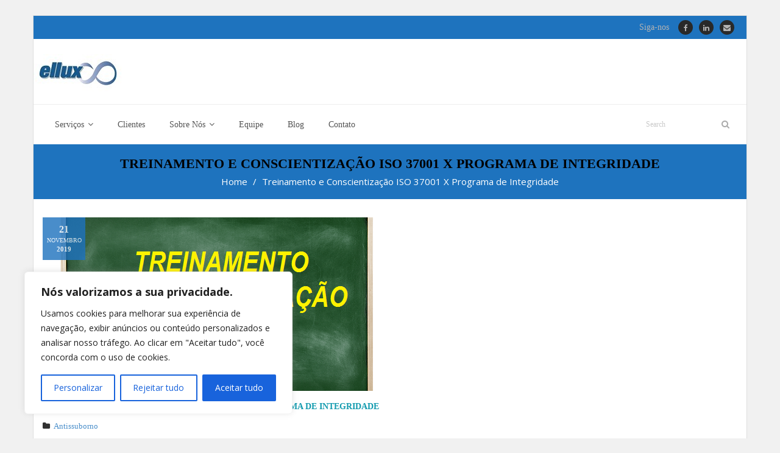

--- FILE ---
content_type: text/html; charset=UTF-8
request_url: https://elluxconsultoria.com.br/iso-37001-programa-integridade-conscientizacao/
body_size: 130540
content:
<!DOCTYPE html>

<html lang="pt-BR">
<head>
<meta charset="UTF-8" />
<meta name="viewport" content="width=device-width" />
<link rel="profile" href="//gmpg.org/xfn/11" />
<link rel="pingback" href="https://elluxconsultoria.com.br/xmlrpc.php" />

<meta name='robots' content='index, follow, max-image-preview:large, max-snippet:-1, max-video-preview:-1' />
<!-- SEO optimised using built in premium theme features from ThinkUpThemes - http://www.thinkupthemes.com/ -->
<meta name="description" content="implementar um SGAS - Sistema de Gestão Antissuborno conforme a Norma ISO 37001 e um PI-Programa de Integridade"/>
<meta name="keywords" content="SGAS, Sistema de Gestão Antissuborno, Norma ISO 37001, ISO 37001, Programa de Integridade"/>
<meta name="robots" content="noodp,noydir"/>
<!-- ThinkUpThemes SEO -->


	<!-- This site is optimized with the Yoast SEO plugin v26.1.1 - https://yoast.com/wordpress/plugins/seo/ -->
	<title>Treinamento e Conscientização ISO 37001 X Programa de Integridade - Ellux Consultoria</title>
	<link rel="canonical" href="https://elluxconsultoria.com.br/iso-37001-programa-integridade-conscientizacao/" />
	<meta property="og:locale" content="pt_BR" />
	<meta property="og:type" content="article" />
	<meta property="og:title" content="Treinamento e Conscientização ISO 37001 X Programa de Integridade - Ellux Consultoria" />
	<meta property="og:description" content="Designed by freepik Como já discutido em post anterior, para uma organização que queira implementar um SGAS &#8211; Sistema de Gestão Antissuborno conforme a Norma ISO 37001 e um PI-Programa de Integridade conforme a Lei Anticorrupção 12.846/13 e Decreto 8.420/15, é importante analisar as suas interfaces, diferenças e semelhanças. No presente artigo, baseado em dúvidaLeia mais" />
	<meta property="og:url" content="https://elluxconsultoria.com.br/iso-37001-programa-integridade-conscientizacao/" />
	<meta property="og:site_name" content="Ellux Consultoria" />
	<meta property="article:published_time" content="2019-11-21T13:45:07+00:00" />
	<meta property="article:modified_time" content="2020-06-25T18:53:59+00:00" />
	<meta property="og:image" content="https://elluxconsultoria.com.br/wp-content/uploads/2019/11/ellux-consultoria-ISO-37001-treinamento.png" />
	<meta property="og:image:width" content="570" />
	<meta property="og:image:height" content="389" />
	<meta property="og:image:type" content="image/png" />
	<meta name="author" content="admin" />
	<meta name="twitter:card" content="summary_large_image" />
	<meta name="twitter:label1" content="Escrito por" />
	<meta name="twitter:data1" content="admin" />
	<meta name="twitter:label2" content="Est. tempo de leitura" />
	<meta name="twitter:data2" content="9 minutos" />
	<script type="application/ld+json" class="yoast-schema-graph">{"@context":"https://schema.org","@graph":[{"@type":"Article","@id":"https://elluxconsultoria.com.br/iso-37001-programa-integridade-conscientizacao/#article","isPartOf":{"@id":"https://elluxconsultoria.com.br/iso-37001-programa-integridade-conscientizacao/"},"author":{"name":"admin","@id":"https://elluxconsultoria.com.br/#/schema/person/9ec03527f6842b5a93f9a1a0ca2e9221"},"headline":"Treinamento e Conscientização ISO 37001 X Programa de Integridade","datePublished":"2019-11-21T13:45:07+00:00","dateModified":"2020-06-25T18:53:59+00:00","mainEntityOfPage":{"@id":"https://elluxconsultoria.com.br/iso-37001-programa-integridade-conscientizacao/"},"wordCount":1871,"commentCount":0,"publisher":{"@id":"https://elluxconsultoria.com.br/#organization"},"image":{"@id":"https://elluxconsultoria.com.br/iso-37001-programa-integridade-conscientizacao/#primaryimage"},"thumbnailUrl":"https://elluxconsultoria.com.br/wp-content/uploads/2019/11/ellux-consultoria-ISO-37001-treinamento.png","articleSection":["Antissuborno"],"inLanguage":"pt-BR","potentialAction":[{"@type":"CommentAction","name":"Comment","target":["https://elluxconsultoria.com.br/iso-37001-programa-integridade-conscientizacao/#respond"]}]},{"@type":"WebPage","@id":"https://elluxconsultoria.com.br/iso-37001-programa-integridade-conscientizacao/","url":"https://elluxconsultoria.com.br/iso-37001-programa-integridade-conscientizacao/","name":"Treinamento e Conscientização ISO 37001 X Programa de Integridade - Ellux Consultoria","isPartOf":{"@id":"https://elluxconsultoria.com.br/#website"},"primaryImageOfPage":{"@id":"https://elluxconsultoria.com.br/iso-37001-programa-integridade-conscientizacao/#primaryimage"},"image":{"@id":"https://elluxconsultoria.com.br/iso-37001-programa-integridade-conscientizacao/#primaryimage"},"thumbnailUrl":"https://elluxconsultoria.com.br/wp-content/uploads/2019/11/ellux-consultoria-ISO-37001-treinamento.png","datePublished":"2019-11-21T13:45:07+00:00","dateModified":"2020-06-25T18:53:59+00:00","breadcrumb":{"@id":"https://elluxconsultoria.com.br/iso-37001-programa-integridade-conscientizacao/#breadcrumb"},"inLanguage":"pt-BR","potentialAction":[{"@type":"ReadAction","target":["https://elluxconsultoria.com.br/iso-37001-programa-integridade-conscientizacao/"]}]},{"@type":"ImageObject","inLanguage":"pt-BR","@id":"https://elluxconsultoria.com.br/iso-37001-programa-integridade-conscientizacao/#primaryimage","url":"https://elluxconsultoria.com.br/wp-content/uploads/2019/11/ellux-consultoria-ISO-37001-treinamento.png","contentUrl":"https://elluxconsultoria.com.br/wp-content/uploads/2019/11/ellux-consultoria-ISO-37001-treinamento.png","width":570,"height":389,"caption":"ISO 37001 treinamento"},{"@type":"BreadcrumbList","@id":"https://elluxconsultoria.com.br/iso-37001-programa-integridade-conscientizacao/#breadcrumb","itemListElement":[{"@type":"ListItem","position":1,"name":"Início","item":"https://elluxconsultoria.com.br/"},{"@type":"ListItem","position":2,"name":"Blog","item":"https://elluxconsultoria.com.br/blog/"},{"@type":"ListItem","position":3,"name":"Treinamento e Conscientização ISO 37001 X Programa de Integridade"}]},{"@type":"WebSite","@id":"https://elluxconsultoria.com.br/#website","url":"https://elluxconsultoria.com.br/","name":"Ellux Consultoria","description":"A ellux é uma empresa de consultoria em gestão da sustentabilidade econômica, ambiental e social, gestão de riscos, de compliance e da qualidade.","publisher":{"@id":"https://elluxconsultoria.com.br/#organization"},"potentialAction":[{"@type":"SearchAction","target":{"@type":"EntryPoint","urlTemplate":"https://elluxconsultoria.com.br/?s={search_term_string}"},"query-input":{"@type":"PropertyValueSpecification","valueRequired":true,"valueName":"search_term_string"}}],"inLanguage":"pt-BR"},{"@type":"Organization","@id":"https://elluxconsultoria.com.br/#organization","name":"Ellux Consultoria","url":"https://elluxconsultoria.com.br/","logo":{"@type":"ImageObject","inLanguage":"pt-BR","@id":"https://elluxconsultoria.com.br/#/schema/logo/image/","url":"https://elluxconsultoria.com.br/wp-content/uploads/2016/10/ellux-consultoria-logo.jpg","contentUrl":"https://elluxconsultoria.com.br/wp-content/uploads/2016/10/ellux-consultoria-logo.jpg","width":151,"height":61,"caption":"Ellux Consultoria"},"image":{"@id":"https://elluxconsultoria.com.br/#/schema/logo/image/"}},{"@type":"Person","@id":"https://elluxconsultoria.com.br/#/schema/person/9ec03527f6842b5a93f9a1a0ca2e9221","name":"admin","image":{"@type":"ImageObject","inLanguage":"pt-BR","@id":"https://elluxconsultoria.com.br/#/schema/person/image/","url":"https://secure.gravatar.com/avatar/768338c5f01bafa95c0572f80d6a043a4cf4f98baf88458d591dbdd0dd2ae365?s=96&d=mm&r=g","contentUrl":"https://secure.gravatar.com/avatar/768338c5f01bafa95c0572f80d6a043a4cf4f98baf88458d591dbdd0dd2ae365?s=96&d=mm&r=g","caption":"admin"},"url":"https://elluxconsultoria.com.br/author/admin/"}]}</script>
	<!-- / Yoast SEO plugin. -->


<link rel='dns-prefetch' href='//dl.dropboxusercontent.com' />
<link rel='dns-prefetch' href='//fonts.googleapis.com' />
<link rel="alternate" type="application/rss+xml" title="Feed para Ellux Consultoria &raquo;" href="https://elluxconsultoria.com.br/feed/" />
<link rel="alternate" type="application/rss+xml" title="Feed de comentários para Ellux Consultoria &raquo;" href="https://elluxconsultoria.com.br/comments/feed/" />
<link rel="alternate" type="application/rss+xml" title="Feed de comentários para Ellux Consultoria &raquo; Treinamento e Conscientização ISO 37001 X Programa de Integridade" href="https://elluxconsultoria.com.br/iso-37001-programa-integridade-conscientizacao/feed/" />
<link rel="alternate" title="oEmbed (JSON)" type="application/json+oembed" href="https://elluxconsultoria.com.br/wp-json/oembed/1.0/embed?url=https%3A%2F%2Felluxconsultoria.com.br%2Fiso-37001-programa-integridade-conscientizacao%2F" />
<link rel="alternate" title="oEmbed (XML)" type="text/xml+oembed" href="https://elluxconsultoria.com.br/wp-json/oembed/1.0/embed?url=https%3A%2F%2Felluxconsultoria.com.br%2Fiso-37001-programa-integridade-conscientizacao%2F&#038;format=xml" />
<style id='wp-img-auto-sizes-contain-inline-css' type='text/css'>
img:is([sizes=auto i],[sizes^="auto," i]){contain-intrinsic-size:3000px 1500px}
/*# sourceURL=wp-img-auto-sizes-contain-inline-css */
</style>
<style id='wp-emoji-styles-inline-css' type='text/css'>

	img.wp-smiley, img.emoji {
		display: inline !important;
		border: none !important;
		box-shadow: none !important;
		height: 1em !important;
		width: 1em !important;
		margin: 0 0.07em !important;
		vertical-align: -0.1em !important;
		background: none !important;
		padding: 0 !important;
	}
/*# sourceURL=wp-emoji-styles-inline-css */
</style>
<link rel='stylesheet' id='wp-block-library-css' href='https://elluxconsultoria.com.br/wp-includes/css/dist/block-library/style.min.css?ver=7e7e0f258c834815a6430981327870d6' type='text/css' media='all' />
<style id='classic-theme-styles-inline-css' type='text/css'>
/*! This file is auto-generated */
.wp-block-button__link{color:#fff;background-color:#32373c;border-radius:9999px;box-shadow:none;text-decoration:none;padding:calc(.667em + 2px) calc(1.333em + 2px);font-size:1.125em}.wp-block-file__button{background:#32373c;color:#fff;text-decoration:none}
/*# sourceURL=/wp-includes/css/classic-themes.min.css */
</style>
<style id='global-styles-inline-css' type='text/css'>
:root{--wp--preset--aspect-ratio--square: 1;--wp--preset--aspect-ratio--4-3: 4/3;--wp--preset--aspect-ratio--3-4: 3/4;--wp--preset--aspect-ratio--3-2: 3/2;--wp--preset--aspect-ratio--2-3: 2/3;--wp--preset--aspect-ratio--16-9: 16/9;--wp--preset--aspect-ratio--9-16: 9/16;--wp--preset--color--black: #000000;--wp--preset--color--cyan-bluish-gray: #abb8c3;--wp--preset--color--white: #ffffff;--wp--preset--color--pale-pink: #f78da7;--wp--preset--color--vivid-red: #cf2e2e;--wp--preset--color--luminous-vivid-orange: #ff6900;--wp--preset--color--luminous-vivid-amber: #fcb900;--wp--preset--color--light-green-cyan: #7bdcb5;--wp--preset--color--vivid-green-cyan: #00d084;--wp--preset--color--pale-cyan-blue: #8ed1fc;--wp--preset--color--vivid-cyan-blue: #0693e3;--wp--preset--color--vivid-purple: #9b51e0;--wp--preset--gradient--vivid-cyan-blue-to-vivid-purple: linear-gradient(135deg,rgb(6,147,227) 0%,rgb(155,81,224) 100%);--wp--preset--gradient--light-green-cyan-to-vivid-green-cyan: linear-gradient(135deg,rgb(122,220,180) 0%,rgb(0,208,130) 100%);--wp--preset--gradient--luminous-vivid-amber-to-luminous-vivid-orange: linear-gradient(135deg,rgb(252,185,0) 0%,rgb(255,105,0) 100%);--wp--preset--gradient--luminous-vivid-orange-to-vivid-red: linear-gradient(135deg,rgb(255,105,0) 0%,rgb(207,46,46) 100%);--wp--preset--gradient--very-light-gray-to-cyan-bluish-gray: linear-gradient(135deg,rgb(238,238,238) 0%,rgb(169,184,195) 100%);--wp--preset--gradient--cool-to-warm-spectrum: linear-gradient(135deg,rgb(74,234,220) 0%,rgb(151,120,209) 20%,rgb(207,42,186) 40%,rgb(238,44,130) 60%,rgb(251,105,98) 80%,rgb(254,248,76) 100%);--wp--preset--gradient--blush-light-purple: linear-gradient(135deg,rgb(255,206,236) 0%,rgb(152,150,240) 100%);--wp--preset--gradient--blush-bordeaux: linear-gradient(135deg,rgb(254,205,165) 0%,rgb(254,45,45) 50%,rgb(107,0,62) 100%);--wp--preset--gradient--luminous-dusk: linear-gradient(135deg,rgb(255,203,112) 0%,rgb(199,81,192) 50%,rgb(65,88,208) 100%);--wp--preset--gradient--pale-ocean: linear-gradient(135deg,rgb(255,245,203) 0%,rgb(182,227,212) 50%,rgb(51,167,181) 100%);--wp--preset--gradient--electric-grass: linear-gradient(135deg,rgb(202,248,128) 0%,rgb(113,206,126) 100%);--wp--preset--gradient--midnight: linear-gradient(135deg,rgb(2,3,129) 0%,rgb(40,116,252) 100%);--wp--preset--font-size--small: 13px;--wp--preset--font-size--medium: 20px;--wp--preset--font-size--large: 36px;--wp--preset--font-size--x-large: 42px;--wp--preset--spacing--20: 0.44rem;--wp--preset--spacing--30: 0.67rem;--wp--preset--spacing--40: 1rem;--wp--preset--spacing--50: 1.5rem;--wp--preset--spacing--60: 2.25rem;--wp--preset--spacing--70: 3.38rem;--wp--preset--spacing--80: 5.06rem;--wp--preset--shadow--natural: 6px 6px 9px rgba(0, 0, 0, 0.2);--wp--preset--shadow--deep: 12px 12px 50px rgba(0, 0, 0, 0.4);--wp--preset--shadow--sharp: 6px 6px 0px rgba(0, 0, 0, 0.2);--wp--preset--shadow--outlined: 6px 6px 0px -3px rgb(255, 255, 255), 6px 6px rgb(0, 0, 0);--wp--preset--shadow--crisp: 6px 6px 0px rgb(0, 0, 0);}:where(.is-layout-flex){gap: 0.5em;}:where(.is-layout-grid){gap: 0.5em;}body .is-layout-flex{display: flex;}.is-layout-flex{flex-wrap: wrap;align-items: center;}.is-layout-flex > :is(*, div){margin: 0;}body .is-layout-grid{display: grid;}.is-layout-grid > :is(*, div){margin: 0;}:where(.wp-block-columns.is-layout-flex){gap: 2em;}:where(.wp-block-columns.is-layout-grid){gap: 2em;}:where(.wp-block-post-template.is-layout-flex){gap: 1.25em;}:where(.wp-block-post-template.is-layout-grid){gap: 1.25em;}.has-black-color{color: var(--wp--preset--color--black) !important;}.has-cyan-bluish-gray-color{color: var(--wp--preset--color--cyan-bluish-gray) !important;}.has-white-color{color: var(--wp--preset--color--white) !important;}.has-pale-pink-color{color: var(--wp--preset--color--pale-pink) !important;}.has-vivid-red-color{color: var(--wp--preset--color--vivid-red) !important;}.has-luminous-vivid-orange-color{color: var(--wp--preset--color--luminous-vivid-orange) !important;}.has-luminous-vivid-amber-color{color: var(--wp--preset--color--luminous-vivid-amber) !important;}.has-light-green-cyan-color{color: var(--wp--preset--color--light-green-cyan) !important;}.has-vivid-green-cyan-color{color: var(--wp--preset--color--vivid-green-cyan) !important;}.has-pale-cyan-blue-color{color: var(--wp--preset--color--pale-cyan-blue) !important;}.has-vivid-cyan-blue-color{color: var(--wp--preset--color--vivid-cyan-blue) !important;}.has-vivid-purple-color{color: var(--wp--preset--color--vivid-purple) !important;}.has-black-background-color{background-color: var(--wp--preset--color--black) !important;}.has-cyan-bluish-gray-background-color{background-color: var(--wp--preset--color--cyan-bluish-gray) !important;}.has-white-background-color{background-color: var(--wp--preset--color--white) !important;}.has-pale-pink-background-color{background-color: var(--wp--preset--color--pale-pink) !important;}.has-vivid-red-background-color{background-color: var(--wp--preset--color--vivid-red) !important;}.has-luminous-vivid-orange-background-color{background-color: var(--wp--preset--color--luminous-vivid-orange) !important;}.has-luminous-vivid-amber-background-color{background-color: var(--wp--preset--color--luminous-vivid-amber) !important;}.has-light-green-cyan-background-color{background-color: var(--wp--preset--color--light-green-cyan) !important;}.has-vivid-green-cyan-background-color{background-color: var(--wp--preset--color--vivid-green-cyan) !important;}.has-pale-cyan-blue-background-color{background-color: var(--wp--preset--color--pale-cyan-blue) !important;}.has-vivid-cyan-blue-background-color{background-color: var(--wp--preset--color--vivid-cyan-blue) !important;}.has-vivid-purple-background-color{background-color: var(--wp--preset--color--vivid-purple) !important;}.has-black-border-color{border-color: var(--wp--preset--color--black) !important;}.has-cyan-bluish-gray-border-color{border-color: var(--wp--preset--color--cyan-bluish-gray) !important;}.has-white-border-color{border-color: var(--wp--preset--color--white) !important;}.has-pale-pink-border-color{border-color: var(--wp--preset--color--pale-pink) !important;}.has-vivid-red-border-color{border-color: var(--wp--preset--color--vivid-red) !important;}.has-luminous-vivid-orange-border-color{border-color: var(--wp--preset--color--luminous-vivid-orange) !important;}.has-luminous-vivid-amber-border-color{border-color: var(--wp--preset--color--luminous-vivid-amber) !important;}.has-light-green-cyan-border-color{border-color: var(--wp--preset--color--light-green-cyan) !important;}.has-vivid-green-cyan-border-color{border-color: var(--wp--preset--color--vivid-green-cyan) !important;}.has-pale-cyan-blue-border-color{border-color: var(--wp--preset--color--pale-cyan-blue) !important;}.has-vivid-cyan-blue-border-color{border-color: var(--wp--preset--color--vivid-cyan-blue) !important;}.has-vivid-purple-border-color{border-color: var(--wp--preset--color--vivid-purple) !important;}.has-vivid-cyan-blue-to-vivid-purple-gradient-background{background: var(--wp--preset--gradient--vivid-cyan-blue-to-vivid-purple) !important;}.has-light-green-cyan-to-vivid-green-cyan-gradient-background{background: var(--wp--preset--gradient--light-green-cyan-to-vivid-green-cyan) !important;}.has-luminous-vivid-amber-to-luminous-vivid-orange-gradient-background{background: var(--wp--preset--gradient--luminous-vivid-amber-to-luminous-vivid-orange) !important;}.has-luminous-vivid-orange-to-vivid-red-gradient-background{background: var(--wp--preset--gradient--luminous-vivid-orange-to-vivid-red) !important;}.has-very-light-gray-to-cyan-bluish-gray-gradient-background{background: var(--wp--preset--gradient--very-light-gray-to-cyan-bluish-gray) !important;}.has-cool-to-warm-spectrum-gradient-background{background: var(--wp--preset--gradient--cool-to-warm-spectrum) !important;}.has-blush-light-purple-gradient-background{background: var(--wp--preset--gradient--blush-light-purple) !important;}.has-blush-bordeaux-gradient-background{background: var(--wp--preset--gradient--blush-bordeaux) !important;}.has-luminous-dusk-gradient-background{background: var(--wp--preset--gradient--luminous-dusk) !important;}.has-pale-ocean-gradient-background{background: var(--wp--preset--gradient--pale-ocean) !important;}.has-electric-grass-gradient-background{background: var(--wp--preset--gradient--electric-grass) !important;}.has-midnight-gradient-background{background: var(--wp--preset--gradient--midnight) !important;}.has-small-font-size{font-size: var(--wp--preset--font-size--small) !important;}.has-medium-font-size{font-size: var(--wp--preset--font-size--medium) !important;}.has-large-font-size{font-size: var(--wp--preset--font-size--large) !important;}.has-x-large-font-size{font-size: var(--wp--preset--font-size--x-large) !important;}
:where(.wp-block-post-template.is-layout-flex){gap: 1.25em;}:where(.wp-block-post-template.is-layout-grid){gap: 1.25em;}
:where(.wp-block-term-template.is-layout-flex){gap: 1.25em;}:where(.wp-block-term-template.is-layout-grid){gap: 1.25em;}
:where(.wp-block-columns.is-layout-flex){gap: 2em;}:where(.wp-block-columns.is-layout-grid){gap: 2em;}
:root :where(.wp-block-pullquote){font-size: 1.5em;line-height: 1.6;}
/*# sourceURL=global-styles-inline-css */
</style>
<link rel='stylesheet' id='contact-form-7-css' href='https://elluxconsultoria.com.br/wp-content/plugins/contact-form-7/includes/css/styles.css?ver=6.1.4' type='text/css' media='all' />
<link rel='stylesheet' id='cmplz-general-css' href='https://elluxconsultoria.com.br/wp-content/plugins/complianz-gdpr/assets/css/cookieblocker.min.css?ver=1767635387' type='text/css' media='all' />
<link rel='stylesheet' id='thinkup-google-fonts-css' href='//fonts.googleapis.com/css?family=Open+Sans%3A300%2C400%2C600%2C700&#038;subset=latin%2Clatin-ext' type='text/css' media='all' />
<link rel='stylesheet' id='prettyPhoto-css' href='https://elluxconsultoria.com.br/wp-content/themes/Sento_Pro/lib/extentions/prettyPhoto/css/prettyPhoto.css?ver=3.1.6' type='text/css' media='all' />
<link rel='stylesheet' id='thinkup-bootstrap-css' href='https://elluxconsultoria.com.br/wp-content/themes/Sento_Pro/lib/extentions/bootstrap/css/bootstrap.min.css?ver=2.3.2' type='text/css' media='all' />
<link rel='stylesheet' id='dashicons-css' href='https://elluxconsultoria.com.br/wp-includes/css/dashicons.min.css?ver=7e7e0f258c834815a6430981327870d6' type='text/css' media='all' />
<link rel='stylesheet' id='font-awesome-css' href='https://elluxconsultoria.com.br/wp-content/plugins/elementor/assets/lib/font-awesome/css/font-awesome.min.css?ver=4.7.0' type='text/css' media='all' />
<link rel='stylesheet' id='thinkup-shortcodes-css' href='https://elluxconsultoria.com.br/wp-content/themes/Sento_Pro/styles/style-shortcodes.css?ver=1.8.2' type='text/css' media='all' />
<link rel='stylesheet' id='thinkup-style-css' href='https://elluxconsultoria.com.br/wp-content/themes/Sento_Pro/style.css?ver=1.8.2' type='text/css' media='all' />
<link rel='stylesheet' id='thinkup-portfolio-css' href='https://elluxconsultoria.com.br/wp-content/themes/Sento_Pro/styles/style-portfolio.css?ver=1.8.2' type='text/css' media='all' />
<link rel='stylesheet' id='thinkup-responsive-css' href='https://elluxconsultoria.com.br/wp-content/themes/Sento_Pro/styles/style-responsive.css?ver=1.8.2' type='text/css' media='all' />
<link rel='stylesheet' id='easymedia_styles-css' href='https://elluxconsultoria.com.br/wp-content/plugins/easy-media-gallery/css/frontend.css?ver=7e7e0f258c834815a6430981327870d6' type='text/css' media='all' />
<script type="text/javascript" src="https://elluxconsultoria.com.br/wp-includes/js/jquery/jquery.min.js?ver=3.7.1" id="jquery-core-js"></script>
<script type="text/javascript" src="https://elluxconsultoria.com.br/wp-includes/js/jquery/jquery-migrate.min.js?ver=3.4.1" id="jquery-migrate-js"></script>
<script type="text/javascript" id="cookie-law-info-js-extra">
/* <![CDATA[ */
var _ckyConfig = {"_ipData":[],"_assetsURL":"https://elluxconsultoria.com.br/wp-content/plugins/cookie-law-info/lite/frontend/images/","_publicURL":"https://elluxconsultoria.com.br","_expiry":"365","_categories":[{"name":"Necessary","slug":"necessary","isNecessary":true,"ccpaDoNotSell":true,"cookies":[],"active":true,"defaultConsent":{"gdpr":true,"ccpa":true}},{"name":"Functional","slug":"functional","isNecessary":false,"ccpaDoNotSell":true,"cookies":[],"active":true,"defaultConsent":{"gdpr":false,"ccpa":false}},{"name":"Analytics","slug":"analytics","isNecessary":false,"ccpaDoNotSell":true,"cookies":[],"active":true,"defaultConsent":{"gdpr":false,"ccpa":false}},{"name":"Performance","slug":"performance","isNecessary":false,"ccpaDoNotSell":true,"cookies":[],"active":true,"defaultConsent":{"gdpr":false,"ccpa":false}},{"name":"Advertisement","slug":"advertisement","isNecessary":false,"ccpaDoNotSell":true,"cookies":[],"active":true,"defaultConsent":{"gdpr":false,"ccpa":false}}],"_activeLaw":"gdpr","_rootDomain":"","_block":"1","_showBanner":"1","_bannerConfig":{"settings":{"type":"box","preferenceCenterType":"popup","position":"bottom-left","applicableLaw":"gdpr"},"behaviours":{"reloadBannerOnAccept":false,"loadAnalyticsByDefault":false,"animations":{"onLoad":"animate","onHide":"sticky"}},"config":{"revisitConsent":{"status":true,"tag":"revisit-consent","position":"bottom-left","meta":{"url":"#"},"styles":{"background-color":"#0056A7"},"elements":{"title":{"type":"text","tag":"revisit-consent-title","status":true,"styles":{"color":"#0056a7"}}}},"preferenceCenter":{"toggle":{"status":true,"tag":"detail-category-toggle","type":"toggle","states":{"active":{"styles":{"background-color":"#1863DC"}},"inactive":{"styles":{"background-color":"#D0D5D2"}}}}},"categoryPreview":{"status":false,"toggle":{"status":true,"tag":"detail-category-preview-toggle","type":"toggle","states":{"active":{"styles":{"background-color":"#1863DC"}},"inactive":{"styles":{"background-color":"#D0D5D2"}}}}},"videoPlaceholder":{"status":true,"styles":{"background-color":"#000000","border-color":"#000000","color":"#ffffff"}},"readMore":{"status":false,"tag":"readmore-button","type":"link","meta":{"noFollow":true,"newTab":true},"styles":{"color":"#1863DC","background-color":"transparent","border-color":"transparent"}},"showMore":{"status":true,"tag":"show-desc-button","type":"button","styles":{"color":"#1863DC"}},"showLess":{"status":true,"tag":"hide-desc-button","type":"button","styles":{"color":"#1863DC"}},"alwaysActive":{"status":true,"tag":"always-active","styles":{"color":"#008000"}},"manualLinks":{"status":true,"tag":"manual-links","type":"link","styles":{"color":"#1863DC"}},"auditTable":{"status":true},"optOption":{"status":true,"toggle":{"status":true,"tag":"optout-option-toggle","type":"toggle","states":{"active":{"styles":{"background-color":"#1863dc"}},"inactive":{"styles":{"background-color":"#FFFFFF"}}}}}}},"_version":"3.3.9.1","_logConsent":"1","_tags":[{"tag":"accept-button","styles":{"color":"#FFFFFF","background-color":"#1863DC","border-color":"#1863DC"}},{"tag":"reject-button","styles":{"color":"#1863DC","background-color":"transparent","border-color":"#1863DC"}},{"tag":"settings-button","styles":{"color":"#1863DC","background-color":"transparent","border-color":"#1863DC"}},{"tag":"readmore-button","styles":{"color":"#1863DC","background-color":"transparent","border-color":"transparent"}},{"tag":"donotsell-button","styles":{"color":"#1863DC","background-color":"transparent","border-color":"transparent"}},{"tag":"show-desc-button","styles":{"color":"#1863DC"}},{"tag":"hide-desc-button","styles":{"color":"#1863DC"}},{"tag":"cky-always-active","styles":[]},{"tag":"cky-link","styles":[]},{"tag":"accept-button","styles":{"color":"#FFFFFF","background-color":"#1863DC","border-color":"#1863DC"}},{"tag":"revisit-consent","styles":{"background-color":"#0056A7"}}],"_shortCodes":[{"key":"cky_readmore","content":"\u003Ca href=\"https://elluxconsultoria.com.br/politica-seguranca-informacao-protecao-privacidade-dados-pessoais/\" class=\"cky-policy\" aria-label=\"Pol\u00edtica de Cookies\" target=\"_blank\" rel=\"noopener\" data-cky-tag=\"readmore-button\"\u003EPol\u00edtica de Cookies\u003C/a\u003E","tag":"readmore-button","status":false,"attributes":{"rel":"nofollow","target":"_blank"}},{"key":"cky_show_desc","content":"\u003Cbutton class=\"cky-show-desc-btn\" data-cky-tag=\"show-desc-button\" aria-label=\"Mostrar mais\"\u003EMostrar mais\u003C/button\u003E","tag":"show-desc-button","status":true,"attributes":[]},{"key":"cky_hide_desc","content":"\u003Cbutton class=\"cky-show-desc-btn\" data-cky-tag=\"hide-desc-button\" aria-label=\"Mostrar menos\"\u003EMostrar menos\u003C/button\u003E","tag":"hide-desc-button","status":true,"attributes":[]},{"key":"cky_optout_show_desc","content":"[cky_optout_show_desc]","tag":"optout-show-desc-button","status":true,"attributes":[]},{"key":"cky_optout_hide_desc","content":"[cky_optout_hide_desc]","tag":"optout-hide-desc-button","status":true,"attributes":[]},{"key":"cky_category_toggle_label","content":"[cky_{{status}}_category_label] [cky_preference_{{category_slug}}_title]","tag":"","status":true,"attributes":[]},{"key":"cky_enable_category_label","content":"Enable","tag":"","status":true,"attributes":[]},{"key":"cky_disable_category_label","content":"Disable","tag":"","status":true,"attributes":[]},{"key":"cky_video_placeholder","content":"\u003Cdiv class=\"video-placeholder-normal\" data-cky-tag=\"video-placeholder\" id=\"[UNIQUEID]\"\u003E\u003Cp class=\"video-placeholder-text-normal\" data-cky-tag=\"placeholder-title\"\u003EPor favor, aceite os cookies para acessar este conte\u00fado.\u003C/p\u003E\u003C/div\u003E","tag":"","status":true,"attributes":[]},{"key":"cky_enable_optout_label","content":"Enable","tag":"","status":true,"attributes":[]},{"key":"cky_disable_optout_label","content":"Disable","tag":"","status":true,"attributes":[]},{"key":"cky_optout_toggle_label","content":"[cky_{{status}}_optout_label] [cky_optout_option_title]","tag":"","status":true,"attributes":[]},{"key":"cky_optout_option_title","content":"Do Not Sell or Share My Personal Information","tag":"","status":true,"attributes":[]},{"key":"cky_optout_close_label","content":"Close","tag":"","status":true,"attributes":[]},{"key":"cky_preference_close_label","content":"Close","tag":"","status":true,"attributes":[]}],"_rtl":"","_language":"en","_providersToBlock":[]};
var _ckyStyles = {"css":".cky-overlay{background: #000000; opacity: 0.4; position: fixed; top: 0; left: 0; width: 100%; height: 100%; z-index: 99999999;}.cky-hide{display: none;}.cky-btn-revisit-wrapper{display: flex; align-items: center; justify-content: center; background: #0056a7; width: 45px; height: 45px; border-radius: 50%; position: fixed; z-index: 999999; cursor: pointer;}.cky-revisit-bottom-left{bottom: 15px; left: 15px;}.cky-revisit-bottom-right{bottom: 15px; right: 15px;}.cky-btn-revisit-wrapper .cky-btn-revisit{display: flex; align-items: center; justify-content: center; background: none; border: none; cursor: pointer; position: relative; margin: 0; padding: 0;}.cky-btn-revisit-wrapper .cky-btn-revisit img{max-width: fit-content; margin: 0; height: 30px; width: 30px;}.cky-revisit-bottom-left:hover::before{content: attr(data-tooltip); position: absolute; background: #4e4b66; color: #ffffff; left: calc(100% + 7px); font-size: 12px; line-height: 16px; width: max-content; padding: 4px 8px; border-radius: 4px;}.cky-revisit-bottom-left:hover::after{position: absolute; content: \"\"; border: 5px solid transparent; left: calc(100% + 2px); border-left-width: 0; border-right-color: #4e4b66;}.cky-revisit-bottom-right:hover::before{content: attr(data-tooltip); position: absolute; background: #4e4b66; color: #ffffff; right: calc(100% + 7px); font-size: 12px; line-height: 16px; width: max-content; padding: 4px 8px; border-radius: 4px;}.cky-revisit-bottom-right:hover::after{position: absolute; content: \"\"; border: 5px solid transparent; right: calc(100% + 2px); border-right-width: 0; border-left-color: #4e4b66;}.cky-revisit-hide{display: none;}.cky-consent-container{position: fixed; width: 440px; box-sizing: border-box; z-index: 9999999; border-radius: 6px;}.cky-consent-container .cky-consent-bar{background: #ffffff; border: 1px solid; padding: 20px 26px; box-shadow: 0 -1px 10px 0 #acabab4d; border-radius: 6px;}.cky-box-bottom-left{bottom: 40px; left: 40px;}.cky-box-bottom-right{bottom: 40px; right: 40px;}.cky-box-top-left{top: 40px; left: 40px;}.cky-box-top-right{top: 40px; right: 40px;}.cky-custom-brand-logo-wrapper .cky-custom-brand-logo{width: 100px; height: auto; margin: 0 0 12px 0;}.cky-notice .cky-title{color: #212121; font-weight: 700; font-size: 18px; line-height: 24px; margin: 0 0 12px 0;}.cky-notice-des *,.cky-preference-content-wrapper *,.cky-accordion-header-des *,.cky-gpc-wrapper .cky-gpc-desc *{font-size: 14px;}.cky-notice-des{color: #212121; font-size: 14px; line-height: 24px; font-weight: 400;}.cky-notice-des img{height: 25px; width: 25px;}.cky-consent-bar .cky-notice-des p,.cky-gpc-wrapper .cky-gpc-desc p,.cky-preference-body-wrapper .cky-preference-content-wrapper p,.cky-accordion-header-wrapper .cky-accordion-header-des p,.cky-cookie-des-table li div:last-child p{color: inherit; margin-top: 0; overflow-wrap: break-word;}.cky-notice-des P:last-child,.cky-preference-content-wrapper p:last-child,.cky-cookie-des-table li div:last-child p:last-child,.cky-gpc-wrapper .cky-gpc-desc p:last-child{margin-bottom: 0;}.cky-notice-des a.cky-policy,.cky-notice-des button.cky-policy{font-size: 14px; color: #1863dc; white-space: nowrap; cursor: pointer; background: transparent; border: 1px solid; text-decoration: underline;}.cky-notice-des button.cky-policy{padding: 0;}.cky-notice-des a.cky-policy:focus-visible,.cky-notice-des button.cky-policy:focus-visible,.cky-preference-content-wrapper .cky-show-desc-btn:focus-visible,.cky-accordion-header .cky-accordion-btn:focus-visible,.cky-preference-header .cky-btn-close:focus-visible,.cky-switch input[type=\"checkbox\"]:focus-visible,.cky-footer-wrapper a:focus-visible,.cky-btn:focus-visible{outline: 2px solid #1863dc; outline-offset: 2px;}.cky-btn:focus:not(:focus-visible),.cky-accordion-header .cky-accordion-btn:focus:not(:focus-visible),.cky-preference-content-wrapper .cky-show-desc-btn:focus:not(:focus-visible),.cky-btn-revisit-wrapper .cky-btn-revisit:focus:not(:focus-visible),.cky-preference-header .cky-btn-close:focus:not(:focus-visible),.cky-consent-bar .cky-banner-btn-close:focus:not(:focus-visible){outline: 0;}button.cky-show-desc-btn:not(:hover):not(:active){color: #1863dc; background: transparent;}button.cky-accordion-btn:not(:hover):not(:active),button.cky-banner-btn-close:not(:hover):not(:active),button.cky-btn-revisit:not(:hover):not(:active),button.cky-btn-close:not(:hover):not(:active){background: transparent;}.cky-consent-bar button:hover,.cky-modal.cky-modal-open button:hover,.cky-consent-bar button:focus,.cky-modal.cky-modal-open button:focus{text-decoration: none;}.cky-notice-btn-wrapper{display: flex; justify-content: flex-start; align-items: center; flex-wrap: wrap; margin-top: 16px;}.cky-notice-btn-wrapper .cky-btn{text-shadow: none; box-shadow: none;}.cky-btn{flex: auto; max-width: 100%; font-size: 14px; font-family: inherit; line-height: 24px; padding: 8px; font-weight: 500; margin: 0 8px 0 0; border-radius: 2px; cursor: pointer; text-align: center; text-transform: none; min-height: 0;}.cky-btn:hover{opacity: 0.8;}.cky-btn-customize{color: #1863dc; background: transparent; border: 2px solid #1863dc;}.cky-btn-reject{color: #1863dc; background: transparent; border: 2px solid #1863dc;}.cky-btn-accept{background: #1863dc; color: #ffffff; border: 2px solid #1863dc;}.cky-btn:last-child{margin-right: 0;}@media (max-width: 576px){.cky-box-bottom-left{bottom: 0; left: 0;}.cky-box-bottom-right{bottom: 0; right: 0;}.cky-box-top-left{top: 0; left: 0;}.cky-box-top-right{top: 0; right: 0;}}@media (max-width: 440px){.cky-box-bottom-left, .cky-box-bottom-right, .cky-box-top-left, .cky-box-top-right{width: 100%; max-width: 100%;}.cky-consent-container .cky-consent-bar{padding: 20px 0;}.cky-custom-brand-logo-wrapper, .cky-notice .cky-title, .cky-notice-des, .cky-notice-btn-wrapper{padding: 0 24px;}.cky-notice-des{max-height: 40vh; overflow-y: scroll;}.cky-notice-btn-wrapper{flex-direction: column; margin-top: 0;}.cky-btn{width: 100%; margin: 10px 0 0 0;}.cky-notice-btn-wrapper .cky-btn-customize{order: 2;}.cky-notice-btn-wrapper .cky-btn-reject{order: 3;}.cky-notice-btn-wrapper .cky-btn-accept{order: 1; margin-top: 16px;}}@media (max-width: 352px){.cky-notice .cky-title{font-size: 16px;}.cky-notice-des *{font-size: 12px;}.cky-notice-des, .cky-btn{font-size: 12px;}}.cky-modal.cky-modal-open{display: flex; visibility: visible; -webkit-transform: translate(-50%, -50%); -moz-transform: translate(-50%, -50%); -ms-transform: translate(-50%, -50%); -o-transform: translate(-50%, -50%); transform: translate(-50%, -50%); top: 50%; left: 50%; transition: all 1s ease;}.cky-modal{box-shadow: 0 32px 68px rgba(0, 0, 0, 0.3); margin: 0 auto; position: fixed; max-width: 100%; background: #ffffff; top: 50%; box-sizing: border-box; border-radius: 6px; z-index: 999999999; color: #212121; -webkit-transform: translate(-50%, 100%); -moz-transform: translate(-50%, 100%); -ms-transform: translate(-50%, 100%); -o-transform: translate(-50%, 100%); transform: translate(-50%, 100%); visibility: hidden; transition: all 0s ease;}.cky-preference-center{max-height: 79vh; overflow: hidden; width: 845px; overflow: hidden; flex: 1 1 0; display: flex; flex-direction: column; border-radius: 6px;}.cky-preference-header{display: flex; align-items: center; justify-content: space-between; padding: 22px 24px; border-bottom: 1px solid;}.cky-preference-header .cky-preference-title{font-size: 18px; font-weight: 700; line-height: 24px;}.cky-preference-header .cky-btn-close{margin: 0; cursor: pointer; vertical-align: middle; padding: 0; background: none; border: none; width: 24px; height: 24px; min-height: 0; line-height: 0; text-shadow: none; box-shadow: none;}.cky-preference-header .cky-btn-close img{margin: 0; height: 10px; width: 10px;}.cky-preference-body-wrapper{padding: 0 24px; flex: 1; overflow: auto; box-sizing: border-box;}.cky-preference-content-wrapper,.cky-gpc-wrapper .cky-gpc-desc{font-size: 14px; line-height: 24px; font-weight: 400; padding: 12px 0;}.cky-preference-content-wrapper{border-bottom: 1px solid;}.cky-preference-content-wrapper img{height: 25px; width: 25px;}.cky-preference-content-wrapper .cky-show-desc-btn{font-size: 14px; font-family: inherit; color: #1863dc; text-decoration: none; line-height: 24px; padding: 0; margin: 0; white-space: nowrap; cursor: pointer; background: transparent; border-color: transparent; text-transform: none; min-height: 0; text-shadow: none; box-shadow: none;}.cky-accordion-wrapper{margin-bottom: 10px;}.cky-accordion{border-bottom: 1px solid;}.cky-accordion:last-child{border-bottom: none;}.cky-accordion .cky-accordion-item{display: flex; margin-top: 10px;}.cky-accordion .cky-accordion-body{display: none;}.cky-accordion.cky-accordion-active .cky-accordion-body{display: block; padding: 0 22px; margin-bottom: 16px;}.cky-accordion-header-wrapper{cursor: pointer; width: 100%;}.cky-accordion-item .cky-accordion-header{display: flex; justify-content: space-between; align-items: center;}.cky-accordion-header .cky-accordion-btn{font-size: 16px; font-family: inherit; color: #212121; line-height: 24px; background: none; border: none; font-weight: 700; padding: 0; margin: 0; cursor: pointer; text-transform: none; min-height: 0; text-shadow: none; box-shadow: none;}.cky-accordion-header .cky-always-active{color: #008000; font-weight: 600; line-height: 24px; font-size: 14px;}.cky-accordion-header-des{font-size: 14px; line-height: 24px; margin: 10px 0 16px 0;}.cky-accordion-chevron{margin-right: 22px; position: relative; cursor: pointer;}.cky-accordion-chevron-hide{display: none;}.cky-accordion .cky-accordion-chevron i::before{content: \"\"; position: absolute; border-right: 1.4px solid; border-bottom: 1.4px solid; border-color: inherit; height: 6px; width: 6px; -webkit-transform: rotate(-45deg); -moz-transform: rotate(-45deg); -ms-transform: rotate(-45deg); -o-transform: rotate(-45deg); transform: rotate(-45deg); transition: all 0.2s ease-in-out; top: 8px;}.cky-accordion.cky-accordion-active .cky-accordion-chevron i::before{-webkit-transform: rotate(45deg); -moz-transform: rotate(45deg); -ms-transform: rotate(45deg); -o-transform: rotate(45deg); transform: rotate(45deg);}.cky-audit-table{background: #f4f4f4; border-radius: 6px;}.cky-audit-table .cky-empty-cookies-text{color: inherit; font-size: 12px; line-height: 24px; margin: 0; padding: 10px;}.cky-audit-table .cky-cookie-des-table{font-size: 12px; line-height: 24px; font-weight: normal; padding: 15px 10px; border-bottom: 1px solid; border-bottom-color: inherit; margin: 0;}.cky-audit-table .cky-cookie-des-table:last-child{border-bottom: none;}.cky-audit-table .cky-cookie-des-table li{list-style-type: none; display: flex; padding: 3px 0;}.cky-audit-table .cky-cookie-des-table li:first-child{padding-top: 0;}.cky-cookie-des-table li div:first-child{width: 100px; font-weight: 600; word-break: break-word; word-wrap: break-word;}.cky-cookie-des-table li div:last-child{flex: 1; word-break: break-word; word-wrap: break-word; margin-left: 8px;}.cky-footer-shadow{display: block; width: 100%; height: 40px; background: linear-gradient(180deg, rgba(255, 255, 255, 0) 0%, #ffffff 100%); position: absolute; bottom: calc(100% - 1px);}.cky-footer-wrapper{position: relative;}.cky-prefrence-btn-wrapper{display: flex; flex-wrap: wrap; align-items: center; justify-content: center; padding: 22px 24px; border-top: 1px solid;}.cky-prefrence-btn-wrapper .cky-btn{flex: auto; max-width: 100%; text-shadow: none; box-shadow: none;}.cky-btn-preferences{color: #1863dc; background: transparent; border: 2px solid #1863dc;}.cky-preference-header,.cky-preference-body-wrapper,.cky-preference-content-wrapper,.cky-accordion-wrapper,.cky-accordion,.cky-accordion-wrapper,.cky-footer-wrapper,.cky-prefrence-btn-wrapper{border-color: inherit;}@media (max-width: 845px){.cky-modal{max-width: calc(100% - 16px);}}@media (max-width: 576px){.cky-modal{max-width: 100%;}.cky-preference-center{max-height: 100vh;}.cky-prefrence-btn-wrapper{flex-direction: column;}.cky-accordion.cky-accordion-active .cky-accordion-body{padding-right: 0;}.cky-prefrence-btn-wrapper .cky-btn{width: 100%; margin: 10px 0 0 0;}.cky-prefrence-btn-wrapper .cky-btn-reject{order: 3;}.cky-prefrence-btn-wrapper .cky-btn-accept{order: 1; margin-top: 0;}.cky-prefrence-btn-wrapper .cky-btn-preferences{order: 2;}}@media (max-width: 425px){.cky-accordion-chevron{margin-right: 15px;}.cky-notice-btn-wrapper{margin-top: 0;}.cky-accordion.cky-accordion-active .cky-accordion-body{padding: 0 15px;}}@media (max-width: 352px){.cky-preference-header .cky-preference-title{font-size: 16px;}.cky-preference-header{padding: 16px 24px;}.cky-preference-content-wrapper *, .cky-accordion-header-des *{font-size: 12px;}.cky-preference-content-wrapper, .cky-preference-content-wrapper .cky-show-more, .cky-accordion-header .cky-always-active, .cky-accordion-header-des, .cky-preference-content-wrapper .cky-show-desc-btn, .cky-notice-des a.cky-policy{font-size: 12px;}.cky-accordion-header .cky-accordion-btn{font-size: 14px;}}.cky-switch{display: flex;}.cky-switch input[type=\"checkbox\"]{position: relative; width: 44px; height: 24px; margin: 0; background: #d0d5d2; -webkit-appearance: none; border-radius: 50px; cursor: pointer; outline: 0; border: none; top: 0;}.cky-switch input[type=\"checkbox\"]:checked{background: #1863dc;}.cky-switch input[type=\"checkbox\"]:before{position: absolute; content: \"\"; height: 20px; width: 20px; left: 2px; bottom: 2px; border-radius: 50%; background-color: white; -webkit-transition: 0.4s; transition: 0.4s; margin: 0;}.cky-switch input[type=\"checkbox\"]:after{display: none;}.cky-switch input[type=\"checkbox\"]:checked:before{-webkit-transform: translateX(20px); -ms-transform: translateX(20px); transform: translateX(20px);}@media (max-width: 425px){.cky-switch input[type=\"checkbox\"]{width: 38px; height: 21px;}.cky-switch input[type=\"checkbox\"]:before{height: 17px; width: 17px;}.cky-switch input[type=\"checkbox\"]:checked:before{-webkit-transform: translateX(17px); -ms-transform: translateX(17px); transform: translateX(17px);}}.cky-consent-bar .cky-banner-btn-close{position: absolute; right: 9px; top: 5px; background: none; border: none; cursor: pointer; padding: 0; margin: 0; min-height: 0; line-height: 0; height: 24px; width: 24px; text-shadow: none; box-shadow: none;}.cky-consent-bar .cky-banner-btn-close img{height: 9px; width: 9px; margin: 0;}.cky-notice-group{font-size: 14px; line-height: 24px; font-weight: 400; color: #212121;}.cky-notice-btn-wrapper .cky-btn-do-not-sell{font-size: 14px; line-height: 24px; padding: 6px 0; margin: 0; font-weight: 500; background: none; border-radius: 2px; border: none; cursor: pointer; text-align: left; color: #1863dc; background: transparent; border-color: transparent; box-shadow: none; text-shadow: none;}.cky-consent-bar .cky-banner-btn-close:focus-visible,.cky-notice-btn-wrapper .cky-btn-do-not-sell:focus-visible,.cky-opt-out-btn-wrapper .cky-btn:focus-visible,.cky-opt-out-checkbox-wrapper input[type=\"checkbox\"].cky-opt-out-checkbox:focus-visible{outline: 2px solid #1863dc; outline-offset: 2px;}@media (max-width: 440px){.cky-consent-container{width: 100%;}}@media (max-width: 352px){.cky-notice-des a.cky-policy, .cky-notice-btn-wrapper .cky-btn-do-not-sell{font-size: 12px;}}.cky-opt-out-wrapper{padding: 12px 0;}.cky-opt-out-wrapper .cky-opt-out-checkbox-wrapper{display: flex; align-items: center;}.cky-opt-out-checkbox-wrapper .cky-opt-out-checkbox-label{font-size: 16px; font-weight: 700; line-height: 24px; margin: 0 0 0 12px; cursor: pointer;}.cky-opt-out-checkbox-wrapper input[type=\"checkbox\"].cky-opt-out-checkbox{background-color: #ffffff; border: 1px solid black; width: 20px; height: 18.5px; margin: 0; -webkit-appearance: none; position: relative; display: flex; align-items: center; justify-content: center; border-radius: 2px; cursor: pointer;}.cky-opt-out-checkbox-wrapper input[type=\"checkbox\"].cky-opt-out-checkbox:checked{background-color: #1863dc; border: none;}.cky-opt-out-checkbox-wrapper input[type=\"checkbox\"].cky-opt-out-checkbox:checked::after{left: 6px; bottom: 4px; width: 7px; height: 13px; border: solid #ffffff; border-width: 0 3px 3px 0; border-radius: 2px; -webkit-transform: rotate(45deg); -ms-transform: rotate(45deg); transform: rotate(45deg); content: \"\"; position: absolute; box-sizing: border-box;}.cky-opt-out-checkbox-wrapper.cky-disabled .cky-opt-out-checkbox-label,.cky-opt-out-checkbox-wrapper.cky-disabled input[type=\"checkbox\"].cky-opt-out-checkbox{cursor: no-drop;}.cky-gpc-wrapper{margin: 0 0 0 32px;}.cky-footer-wrapper .cky-opt-out-btn-wrapper{display: flex; flex-wrap: wrap; align-items: center; justify-content: center; padding: 22px 24px;}.cky-opt-out-btn-wrapper .cky-btn{flex: auto; max-width: 100%; text-shadow: none; box-shadow: none;}.cky-opt-out-btn-wrapper .cky-btn-cancel{border: 1px solid #dedfe0; background: transparent; color: #858585;}.cky-opt-out-btn-wrapper .cky-btn-confirm{background: #1863dc; color: #ffffff; border: 1px solid #1863dc;}@media (max-width: 352px){.cky-opt-out-checkbox-wrapper .cky-opt-out-checkbox-label{font-size: 14px;}.cky-gpc-wrapper .cky-gpc-desc, .cky-gpc-wrapper .cky-gpc-desc *{font-size: 12px;}.cky-opt-out-checkbox-wrapper input[type=\"checkbox\"].cky-opt-out-checkbox{width: 16px; height: 16px;}.cky-opt-out-checkbox-wrapper input[type=\"checkbox\"].cky-opt-out-checkbox:checked::after{left: 5px; bottom: 4px; width: 3px; height: 9px;}.cky-gpc-wrapper{margin: 0 0 0 28px;}}.video-placeholder-youtube{background-size: 100% 100%; background-position: center; background-repeat: no-repeat; background-color: #b2b0b059; position: relative; display: flex; align-items: center; justify-content: center; max-width: 100%;}.video-placeholder-text-youtube{text-align: center; align-items: center; padding: 10px 16px; background-color: #000000cc; color: #ffffff; border: 1px solid; border-radius: 2px; cursor: pointer;}.video-placeholder-normal{background-image: url(\"/wp-content/plugins/cookie-law-info/lite/frontend/images/placeholder.svg\"); background-size: 80px; background-position: center; background-repeat: no-repeat; background-color: #b2b0b059; position: relative; display: flex; align-items: flex-end; justify-content: center; max-width: 100%;}.video-placeholder-text-normal{align-items: center; padding: 10px 16px; text-align: center; border: 1px solid; border-radius: 2px; cursor: pointer;}.cky-rtl{direction: rtl; text-align: right;}.cky-rtl .cky-banner-btn-close{left: 9px; right: auto;}.cky-rtl .cky-notice-btn-wrapper .cky-btn:last-child{margin-right: 8px;}.cky-rtl .cky-notice-btn-wrapper .cky-btn:first-child{margin-right: 0;}.cky-rtl .cky-notice-btn-wrapper{margin-left: 0; margin-right: 15px;}.cky-rtl .cky-prefrence-btn-wrapper .cky-btn{margin-right: 8px;}.cky-rtl .cky-prefrence-btn-wrapper .cky-btn:first-child{margin-right: 0;}.cky-rtl .cky-accordion .cky-accordion-chevron i::before{border: none; border-left: 1.4px solid; border-top: 1.4px solid; left: 12px;}.cky-rtl .cky-accordion.cky-accordion-active .cky-accordion-chevron i::before{-webkit-transform: rotate(-135deg); -moz-transform: rotate(-135deg); -ms-transform: rotate(-135deg); -o-transform: rotate(-135deg); transform: rotate(-135deg);}@media (max-width: 768px){.cky-rtl .cky-notice-btn-wrapper{margin-right: 0;}}@media (max-width: 576px){.cky-rtl .cky-notice-btn-wrapper .cky-btn:last-child{margin-right: 0;}.cky-rtl .cky-prefrence-btn-wrapper .cky-btn{margin-right: 0;}.cky-rtl .cky-accordion.cky-accordion-active .cky-accordion-body{padding: 0 22px 0 0;}}@media (max-width: 425px){.cky-rtl .cky-accordion.cky-accordion-active .cky-accordion-body{padding: 0 15px 0 0;}}.cky-rtl .cky-opt-out-btn-wrapper .cky-btn{margin-right: 12px;}.cky-rtl .cky-opt-out-btn-wrapper .cky-btn:first-child{margin-right: 0;}.cky-rtl .cky-opt-out-checkbox-wrapper .cky-opt-out-checkbox-label{margin: 0 12px 0 0;}"};
//# sourceURL=cookie-law-info-js-extra
/* ]]> */
</script>
<script type="text/javascript" src="https://elluxconsultoria.com.br/wp-content/plugins/cookie-law-info/lite/frontend/js/script.min.js?ver=3.3.9.1" id="cookie-law-info-js"></script>
<script type="text/javascript" src="https://elluxconsultoria.com.br/wp-content/plugins/feedfocal/public/js/feedfocal-public.js?ver=1.3.2" id="feedfocal-js"></script>
<script type="text/javascript" src="https://elluxconsultoria.com.br/wp-content/themes/Sento_Pro/lib/scripts/plugins/sticky/jquery.sticky.js?ver=true" id="sticky-js"></script>
<script type="text/javascript" src="https://elluxconsultoria.com.br/wp-content/themes/Sento_Pro/lib/scripts/plugins/videoBG/jquery.videoBG.js?ver=0.2" id="videobg-js"></script>
<script type="text/javascript" id="tweetscroll-js-extra">
/* <![CDATA[ */
var PiTweetScroll = {"ajaxrequests":"https://elluxconsultoria.com.br/wp-admin/admin-ajax.php"};
//# sourceURL=tweetscroll-js-extra
/* ]]> */
</script>
<script type="text/javascript" src="https://elluxconsultoria.com.br/wp-content/themes/Sento_Pro/lib/widgets/twitterfeed/js/jquery.tweetscroll.js?ver=7e7e0f258c834815a6430981327870d6" id="tweetscroll-js"></script>
<link rel="https://api.w.org/" href="https://elluxconsultoria.com.br/wp-json/" /><link rel="alternate" title="JSON" type="application/json" href="https://elluxconsultoria.com.br/wp-json/wp/v2/posts/5073" /><link rel="EditURI" type="application/rsd+xml" title="RSD" href="https://elluxconsultoria.com.br/xmlrpc.php?rsd" />
<style id="cky-style-inline">[data-cky-tag]{visibility:hidden;}</style><link rel="Shortcut Icon" type="image/x-icon" href="https://elluxconsultoria.com.br/wp-content/uploads/2016/10/ellux-consultoria-favicon.png" /><meta name="generator" content="Elementor 3.34.0; features: additional_custom_breakpoints; settings: css_print_method-external, google_font-enabled, font_display-auto">
<link rel="stylesheet" type="text/css" media="screen,projection" href="https://elluxconsultoria.com.br/wp-content/plugins/easy-media-gallery/css/styles/mediabox/Light.css" />

<!-- Easy Media Gallery Lite START (version 1.3.170)-->       
    
    <script type="text/javascript">
	/*<![CDATA[*/
	/* Easy Media Gallery */
    jQuery(document).ready(function($) {	
		var add = "easymedia";
jQuery('.da-thumbs a[rel!="easymedia"]').attr('rel', function (i, old) {
    return old ? old + ' ' + add : add; });		
    });
    /*]]>*/</script>

    <!--[if lt IE 9]>
<script src="https://elluxconsultoria.com.br/wp-content/plugins/easy-media-gallery/includes/js/func/html5.js" type="text/javascript"></script>
<![endif]-->  


<!-- Easy Media Gallery Lite  END  -->   
    
				<style>
				.e-con.e-parent:nth-of-type(n+4):not(.e-lazyloaded):not(.e-no-lazyload),
				.e-con.e-parent:nth-of-type(n+4):not(.e-lazyloaded):not(.e-no-lazyload) * {
					background-image: none !important;
				}
				@media screen and (max-height: 1024px) {
					.e-con.e-parent:nth-of-type(n+3):not(.e-lazyloaded):not(.e-no-lazyload),
					.e-con.e-parent:nth-of-type(n+3):not(.e-lazyloaded):not(.e-no-lazyload) * {
						background-image: none !important;
					}
				}
				@media screen and (max-height: 640px) {
					.e-con.e-parent:nth-of-type(n+2):not(.e-lazyloaded):not(.e-no-lazyload),
					.e-con.e-parent:nth-of-type(n+2):not(.e-lazyloaded):not(.e-no-lazyload) * {
						background-image: none !important;
					}
				}
			</style>
			<style type="text/css">
#content, #content button, #content input, #content select, #content textarea { font-family:tahoma}
#introaction-core, #introaction-core button, #introaction-core input, #introaction-core select, #introaction-core textarea { font-family:tahoma}
#outroaction-core, #outroaction-core button, #outroaction-core input, #outroaction-core select, #outroaction-core textarea { font-family:tahoma}
h1, h2, h3, h4, h5, h6 { font-family:verdana}
#content h1, #content h2, #content h3, #content h4, #content h5, #content h6 { font-family:verdana}
#intro-core h1, #intro-core h2, #intro-core h3, #intro-core h4, #intro-core h5, #intro-core h6 { font-family:verdana}
#introaction-core h1, #introaction-core h2, #introaction-core h3, #introaction-core h4, #introaction-core h5, #introaction-core h6 { font-family:verdana}
#outroaction-core h1, #outroaction-core h2, #outroaction-core h3, #outroaction-core h4, #outroaction-core h5, #outroaction-core h6 { font-family:verdana}
#footer-core h3 { font-family:tahoma}
#pre-header .header-links li a, #pre-header-social li.message, #pre-header-search input { font-family:verdana}
#header li a, #header-sticky li a, #header-social li.message, #header-search input { font-family:verdana}
#footer-core, #footer-core button, #footer-core input, #footer-core select, #footer-core textarea { font-family:tahoma}
#sub-footer-core, #sub-footer-core a { font-family:verdana}
#slider .featured-title span { font-family:verdana}
#slider .featured-excerpt span, #slider .featured-link a { font-family:tahoma}
</style><style type="text/css">
#content, #content button, #content input, #content select, #content textarea { font-size:14px}
#introaction-core, #introaction-core button, #introaction-core input, #introaction-core select, #introaction-core textarea { font-size:14px}
#outroaction-core, #outroaction-core button, #outroaction-core input, #outroaction-core select, #outroaction-core textarea { font-size:14px}
h1, #content h1,#introaction-core h1, #outroaction-core h1 { font-size:15px}
h2, #content h2,#introaction-core h2, #outroaction-core h2 { font-size:14px}
h3, #content h3,#introaction-core h3, #outroaction-core h3 { font-size:13px}
h4, #content h4,#introaction-core h4, #outroaction-core h4 { font-size:12px}
h5, #content h5,#introaction-core h5, #outroaction-core h5 { font-size:12px}
h6, #content h6,#introaction-core h6, #outroaction-core h6 { font-size:12px}
#footer-core h3 { font-size:12px}
#pre-header #pre-header-core .menu > li > a, #pre-header-social li, #pre-header-social li a, #pre-header-search input { font-size:14px}
#pre-header #pre-header-core .sub-menu a { font-size:13px}
#header #header-core .menu > li > a, #header-responsive li a { font-size:14px}
#header #header-core .sub-menu a { font-size:13px}
#footer-core, #footer-core button, #footer-core input, #footer-core select, #footer-core textarea, #footer-core .widget { font-size:14px}
#sub-footer-core, #sub-footer-core a { font-size:10px}
#sidebar h3.widget-title { font-size:17px}
#slider .featured-title span { font-size:26px !important; }
#slider .featured-excerpt span { font-size:24px !important; }
</style>
<style type="text/css">
a,
#pre-header .header-links i,
.pre-header-style2 #pre-header .header-links a:hover,
#header .header-links .sub-menu a:hover,
#header .header-links .sub-menu .current-menu-item a,
#header-sticky .header-links .sub-menu a:hover,
#header-sticky .header-links .sub-menu .current-menu-item a,
#header .menu > li.menu-hover > a,
#header .menu > li.current_page_item > a,
#header .menu > li.current-menu-ancestor > a,
#header .menu > li > a:hover,
#header-sticky .menu > li.menu-hover > a,
#header-sticky .menu > li.current_page_item > a,
#header-sticky .menu > li.current-menu-ancestor > a,
#header-sticky .menu > li > a:hover,
#slider .rslides-content.style2 .featured-excerpt i,
#intro #breadcrumbs a,
.themebutton4,
.themebutton4:hover,
.widget li a:hover,
.widget li > a:hover:before,
.widget_rss li a,
.widget_tag_cloud a:hover,
.thinkup_widget_categories li a:hover,
.thinkup_widget_childmenu li a.active,
.thinkup_widget_childmenu li a:hover,
.thinkup_widget_childmenu li > a.active:before,
.thinkup_widget_childmenu li > a:hover:before,
.thinkup_widget_recentcomments .quote:before,
#sidebar .thinkup_widget_tagscloud a:hover,
#sidebar .thinkup_widget_twitterfeed a,
#footer .thinkup_widget_twitterfeed small,
.blog-article .blog-title a:hover,
.blog-article .entry-meta a:hover,
.single .entry-meta a:hover,
.comment-author a:hover,
.comment-meta a:hover,
.page-template-template-archive-php #main-core a:hover,
.page-template-template-sitemap-php #main-core a:hover,
.testimonial-name h3 a:hover,
.sc-carousel .entry-content h4 a:hover,
ul.iconfont i,
.pricing-table i,
.pricing-table .pricing-title,
.pricing-table .pricing-price,
.sc-carousel.carousel-portfolio .entry-content h4 a:hover,
.iconfull.style1 .iconimage a:hover i,
.iconfull.style1 .iconimage i.fa-inverse,
.services-builder.style1 .iconurl a,
.services-builder.style2 a:hover i,
.services-builder.style2 .iconurl a:hover {
	color: #1e73be;
}
.nav-previous a:hover,
.nav-next a:hover,
.pag li a:hover,
.pag li.current span,
#slider .featured-link a,
#slider .rslides-content.style2 .featured-link a:hover,
#slider .rslides-content.style5 .featured-link a,
.themebutton,
button,
html input[type="button"],
input[type="reset"],
input[type="submit"],
.themebutton3:hover,
#scrollUp:hover:after,
.thinkup_widget_categories li a:hover span.cat-count,
#sidebar .thinkup_widget_tabs li.active h3.widget-title,
.blog-icon i:hover,
.blog-thumb .image-overlay,
.blog-article .entry-meta > span.date,
.single .entry-meta > span.date,
.team-social li a:hover,
.sc-carousel a.prev:hover,
.sc-carousel a.next:hover,
.sc-carousel .entry-header .image-overlay-inner,
.sc-postitem .entry-header .image-overlay-inner,
.sc-grid .entry-header .image-overlay-inner,
.sc-lightbox .image-overlay-inner,
.pricing-table.style2,
.tabs.style2 .nav-tabs .active a,
.tabs.style2 .nav-tabs a:hover,
.accordion.style2 .accordion-heading .accordion-toggle,
.carousel-team.style2,
.iconfull.style2 .iconimage a:hover i,
.iconfull.style2 .iconimage i.fa-inverse,
.progress.progress-basic .bar-danger,
.panel-grid-cell #introaction .style1,
.panel-grid-cell #introaction .style2,
.panel-grid-cell #introaction .style4:hover,
.panel-grid-cell #introaction .style6:hover,
.carousel-portfolio-builder.style2 .sc-carousel.carousel-portfolio a.prev:hover,
.carousel-portfolio-builder.style2 .sc-carousel.carousel-portfolio a.next:hover,
.carousel-portfolio-builder.style2 .sc-carousel-button:hover,
.services-builder.style2 .iconimage {
	background: #1e73be;
}
.progress .bar-danger {
	background-color: #1e73be;
}
#slider .featured-link a,
#slider .rslides-content.style2 .featured-link a:hover,
.themebutton4,
#footer .popular-posts:hover img,
#footer .recent-comments:hover img,
#footer .recent-posts:hover img,
.team-social li a:hover,
.pricing-table.style2 .pricing-link a,
.carousel-team.style2 .team-thumb img,
.carousel-portfolio-builder.style2 .sc-carousel.carousel-portfolio a.prev:hover,
.carousel-portfolio-builder.style2 .sc-carousel.carousel-portfolio a.next:hover,
.carousel-portfolio-builder.style2 .sc-carousel-button:hover,
.services-builder.style2 a:hover i {
	border-color: #1e73be;
}
blockquote,
q,
blockquote.style2,
q.style2 {
	border-left-color: #1e73be;
}
.woocommerce ul.products li.product .price ins,
.woocommerce-page ul.products li.product .price ins,
.product .price,
.product .price ins,
.products .column-1 a:hover h3,
.tax-product_tag .products .added_to_cart:hover,
.tax-product_cat .products .added_to_cart:hover,
.post-type-archive-product .products .added_to_cart:hover,
.single-product .entry-summary .price,
.single-product .woocommerce-product-rating a:hover,
.woocommerce-checkout .payment_method_paypal .about_paypal:hover,
#myaccount-tabs .nav-tabs > li > a:hover,
#myaccount-tabs .nav-tabs > li.active > a {
	color: #1e73be;
}
.woo-meta a,
.woocommerce div.product div.images .woocommerce-product-gallery__trigger,
.woocommerce .onsale,
.select2-results .select2-highlighted,
.tax-product_tag .products .added_to_cart,
.tax-product_cat .products .added_to_cart,
.post-type-archive-product .products .added_to_cart,
.single-product .variations .value label:hover,
.single-product .variations .value input[type=radio]:checked + labels {
	background: #1e73be;
}
@media only screen and (max-width: 568px) {
	#thinkupshortcodestabswoo.tabs .nav-tabs > li > a:hover,
	#thinkupshortcodestabswoo.tabs .nav-tabs > .active > a, 
	#thinkupshortcodestabswoo.tabs .nav-tabs > .active > a:hover,
	#thinkupshortcodestabswoo.tabs .nav-tabs > .active > a:focus {
		background: #1e73be;
	}
}
.single-product .variations .value label:hover,
.single-product .variations .value input[type=radio]:checked + label {
	border-color: #1e73be;
}
#filter.portfolio-filter li a:hover,
#filter.portfolio-filter li a.selected,
#portfolio-options.style2 #filter.portfolio-filter li a:hover,
#portfolio-options.style2 #filter.portfolio-filter li a.selected,
.port-title a:hover {
	color: #1e73be;
}
#portfolio-options.style2 #filter.portfolio-filter li a:hover,
#portfolio-options.style2 #filter.portfolio-filter li a.selected {
	border-color: #1e73be;
}
@media only screen and (max-width: 568px) {
	#portfolio-options.style2 #filter.portfolio-filter li a:hover,
	#portfolio-options.style2 #filter.portfolio-filter li a.selected {
		background: #1e73be;
	}
}
.blog-thumb .image-overlay,
.blog-article .entry-meta > span.date,
.single .entry-meta > span.date,
.sc-carousel .entry-header .image-overlay-inner,
.sc-postitem .entry-header .image-overlay-inner,
.sc-grid .entry-header .image-overlay-inner,
.sc-lightbox .image-overlay-inner {
	background: rgba( 30, 115, 190, 0.9 );
}
</style>
<style>#introaction-core h1, #introaction-core h2, #introaction-core h3, #introaction-core h4, #introaction-core h5, #introaction-core h6,#outroaction-core h1, #outroaction-core h2, #outroaction-core h3, #outroaction-core h4, #outroaction-core h5, #outroaction-core h6,#content h1, #content h2, #content h3, #content h4, #content h5, #content h6 {color: #139baf;}body,button,input,select,textarea,.action-teaser {color: #000000;}#content a {color: #1e73be;}#content a:hover {color: #139baf;}#pre-header {background: #1e73be !important;border: none !important;}#pre-header .header-links li a {background: none !important;}#pre-header-social li,#pre-header-social li:last-child {border-color: #1e73be !important;}#pre-header .header-links .menu-hover > a,#pre-header .header-links > ul > li > a:hover {background: #8224e3 !important;}#pre-header .header-links .sub-menu {background: #ffffff !important;}#pre-header .header-links .sub-menu a:hover {background: #37b2ae !important;}#pre-header .header-links .sub-menu a:hover,#pre-header .header-links .sub-menu .current-menu-item a {color: #8224e3 !important;}#pre-header .header-links .sub-menu,#pre-header .header-links .sub-menu li {border-color: #37b2ae !important;}#logo h1, #logo-sticky h1 {color: #ffffff !important;}#header .header-links .sub-menu li:hover,#header .header-links .sub-menu .current-menu-item,#header-sticky .header-links .sub-menu li:hover,#header-sticky .header-links .sub-menu .current-menu-item {background: #ffffff !important;}#header .header-links .header-thinkupmega > .sub-menu > li:hover,#header-sticky .header-links .header-thinkupmega > .sub-menu > li:hover {background: inherit !important;}#header .header-links .sub-menu a,#header-sticky .header-links .sub-menu a {color: #1e73be !important;}#header .header-links .sub-menu a:hover,#header .header-links .sub-menu .current-menu-item a,#header-sticky .header-links .sub-menu a:hover,#header-sticky .header-links .sub-menu .current-menu-item a {color: #000000 !important;}#footer {background: #FFFFFF;border: none;}#footer-core h3 {color: #FFFFFF;}#footer-core h3 span {border-color: #FFFFFF;}#footer-core,#footer-core p {color: #FFFFFF !important;}#footer-core a {color: #000000 !important;}#footer-core a:hover {color: #8224e3 !important;}#sub-footer {background: #1e73be;border-color: #1e73be;}#sub-footer-core {color: #000000;}#sub-footer-core a {color: #ffffff;}#sub-footer-core a:hover {color: #c6aae2;}</style>
<style type="text/css">
#intro {
    background:#1e73be;
    padding: 15px 10px;
}
/* Change page title color */
#intro .page-title {
color: black;
}

/* Change breadcrumb color */
#intro #breadcrumbs,
#intro #breadcrumbs a {
color:white;
}

#intro #breadcrumbs a:hover {
color:#37b2ae;
}

.header-style2 #logo {
text-align: left;
}
</style>
</head>

<body data-rsssl=1 class="wp-singular post-template-default single single-post postid-5073 single-format-image wp-custom-logo wp-theme-Sento_Pro layout-sidebar-none layout-responsive layout-boxed pre-header-style1 header-style2 elementor-default elementor-kit-5759" style="background: #F1F1F1;">
<div id="body-core" class="hfeed site">

	<header>
	<div id="site-header">

			
		<div id="pre-header">
		<div class="wrap-safari">
		<div id="pre-header-core" class="main-navigation">
  
			
			
			<div id="pre-header-social"><ul><li class="social message">Siga-nos</li><li class="social facebook"><a href="https://www.facebook.com/Ellux-Consultoria-914879041913928/" data-tip="bottom" data-original-title="Facebook" target="_blank"><i class="fa fa-facebook"></i></a></li><li class="social linkedin"><a href="https://www.linkedin.com/company/2727087?trk=tyah&amp;trkInfo=clickedVertical:company,clickedEntityId:2727087,idx:2-1-2,tarId:1445869002747,tas:ellux" data-tip="bottom" data-original-title="LinkedIn" target="_blank"><i class="fa fa-linkedin"></i></a></li><li class="social envelope"><a href="mailto:ellux@elluxconsultoria.com.br" data-tip="bottom" data-original-title="Email" target="_blank"><i class="fa fa-envelope"></i></a></li></ul></div>
		</div>
		</div>
		</div>
		<!-- #pre-header -->

				<div id="header">
		<div id="header-core">

			
			<div id="logo">
			<a href="https://elluxconsultoria.com.br/" class="custom-logo-link" rel="home"><img width="151" height="61" src="https://elluxconsultoria.com.br/wp-content/uploads/2016/10/ellux-consultoria-logo.jpg" class="custom-logo" alt="Ellux Consultoria" decoding="async" srcset="https://elluxconsultoria.com.br/wp-content/uploads/2016/10/ellux-consultoria-logo.jpg 151w, https://elluxconsultoria.com.br/wp-content/uploads/2016/10/ellux-consultoria-logo-150x61.jpg 150w" sizes="(max-width: 151px) 100vw, 151px" /></a>			</div>

			
			
			<div id="header-links" class="main-navigation">
			<div id="header-links-inner" class="header-links">

				<ul id="menu-menu1" class="menu"><li id="menu-item-529" class="menu-item menu-item-type-post_type menu-item-object-page menu-item-has-children"><a href="https://elluxconsultoria.com.br/servicos/"><span>Serviços</span></a>
<ul class="sub-menu">
	<li id="menu-item-4454" class="menu-item menu-item-type-post_type menu-item-object-page"><a href="https://elluxconsultoria.com.br/auditoria/">Auditoria</a></li>
	<li id="menu-item-3534" class="menu-item menu-item-type-post_type menu-item-object-page"><a href="https://elluxconsultoria.com.br/consultoria/">Consultoria</a></li>
	<li id="menu-item-3661" class="menu-item menu-item-type-post_type menu-item-object-page"><a href="https://elluxconsultoria.com.br/treinamentos/">Treinamentos</a></li>
	<li id="menu-item-2919" class="menu-item menu-item-type-post_type menu-item-object-page"><a href="https://elluxconsultoria.com.br/gamificacao/">Gamificação</a></li>
	<li id="menu-item-2977" class="menu-item menu-item-type-post_type menu-item-object-page"><a href="https://elluxconsultoria.com.br/conteudos/">Conteúdos</a></li>
</ul>
</li>
<li id="menu-item-829" class="menu-item menu-item-type-post_type menu-item-object-page"><a href="https://elluxconsultoria.com.br/portfolios/"><span>Clientes</span></a></li>
<li id="menu-item-358" class="menu-item menu-item-type-post_type menu-item-object-page menu-item-has-children"><a href="https://elluxconsultoria.com.br/sobre-a-ellux-consultoria/"><span>Sobre Nós</span></a>
<ul class="sub-menu">
	<li id="menu-item-3404" class="menu-item menu-item-type-post_type menu-item-object-page"><a href="https://elluxconsultoria.com.br/sustentabilidade/">Sustentabilidade</a></li>
	<li id="menu-item-7193" class="menu-item menu-item-type-post_type menu-item-object-page"><a href="https://elluxconsultoria.com.br/politica-de-gestao-integrada-da-ellux-consultoria/">Política de Gestão Integrada da Ellux Consultoria</a></li>
	<li id="menu-item-7253" class="menu-item menu-item-type-post_type menu-item-object-page"><a href="https://elluxconsultoria.com.br/politica-seguranca-informacao-protecao-privacidade-dados-pessoais/">Política de Segurança da Informação, Segurança Cibernética e Proteção à Privacidade e de Dados Pessoais</a></li>
	<li id="menu-item-3399" class="menu-item menu-item-type-post_type menu-item-object-page"><a href="https://elluxconsultoria.com.br/codigo-de-conduta/">Código de Conduta Ética da Ellux Consultoria</a></li>
</ul>
</li>
<li id="menu-item-721" class="menu-item menu-item-type-post_type menu-item-object-page"><a href="https://elluxconsultoria.com.br/equipe/"><span>Equipe</span></a></li>
<li id="menu-item-350" class="menu-item menu-item-type-post_type menu-item-object-page current_page_parent"><a href="https://elluxconsultoria.com.br/blog/"><span>Blog</span></a></li>
<li id="menu-item-787" class="menu-item menu-item-type-post_type menu-item-object-page"><a href="https://elluxconsultoria.com.br/contato/"><span>Contato</span></a></li>
</ul>				
				<div id="header-search"><a><div class="fa fa-search"></div></a>	<form method="get" class="searchform" action="https://elluxconsultoria.com.br/" role="search">
		<input type="text" class="search" name="s" value="" placeholder="Search" />
		<input type="submit" class="searchsubmit" name="submit" value="Search" />
	</form></div>
				
			</div>
			</div>
			<!-- #header-links .main-navigation -->
 	
			<div id="header-nav"><a class="btn-navbar" data-toggle="collapse" data-target=".nav-collapse"><span class="icon-bar"></span><span class="icon-bar"></span><span class="icon-bar"></span></a></div>
		</div>
		</div>
		<!-- #header -->

		<div id="header-responsive"><div id="header-responsive-inner" class="responsive-links nav-collapse collapse"><ul id="menu-menu1-1" class=""><li id="res-menu-item-529" class="menu-item menu-item-type-post_type menu-item-object-page menu-item-has-children"><a href="https://elluxconsultoria.com.br/servicos/"><span>Serviços</span></a>
<ul class="sub-menu">
	<li id="res-menu-item-4454" class="menu-item menu-item-type-post_type menu-item-object-page"><a href="https://elluxconsultoria.com.br/auditoria/">&#45; Auditoria</a></li>
	<li id="res-menu-item-3534" class="menu-item menu-item-type-post_type menu-item-object-page"><a href="https://elluxconsultoria.com.br/consultoria/">&#45; Consultoria</a></li>
	<li id="res-menu-item-3661" class="menu-item menu-item-type-post_type menu-item-object-page"><a href="https://elluxconsultoria.com.br/treinamentos/">&#45; Treinamentos</a></li>
	<li id="res-menu-item-2919" class="menu-item menu-item-type-post_type menu-item-object-page"><a href="https://elluxconsultoria.com.br/gamificacao/">&#45; Gamificação</a></li>
	<li id="res-menu-item-2977" class="menu-item menu-item-type-post_type menu-item-object-page"><a href="https://elluxconsultoria.com.br/conteudos/">&#45; Conteúdos</a></li>
</ul>
</li>
<li id="res-menu-item-829" class="menu-item menu-item-type-post_type menu-item-object-page"><a href="https://elluxconsultoria.com.br/portfolios/"><span>Clientes</span></a></li>
<li id="res-menu-item-358" class="menu-item menu-item-type-post_type menu-item-object-page menu-item-has-children"><a href="https://elluxconsultoria.com.br/sobre-a-ellux-consultoria/"><span>Sobre Nós</span></a>
<ul class="sub-menu">
	<li id="res-menu-item-3404" class="menu-item menu-item-type-post_type menu-item-object-page"><a href="https://elluxconsultoria.com.br/sustentabilidade/">&#45; Sustentabilidade</a></li>
	<li id="res-menu-item-7193" class="menu-item menu-item-type-post_type menu-item-object-page"><a href="https://elluxconsultoria.com.br/politica-de-gestao-integrada-da-ellux-consultoria/">&#45; Política de Gestão Integrada da Ellux Consultoria</a></li>
	<li id="res-menu-item-7253" class="menu-item menu-item-type-post_type menu-item-object-page"><a href="https://elluxconsultoria.com.br/politica-seguranca-informacao-protecao-privacidade-dados-pessoais/">&#45; Política de Segurança da Informação, Segurança Cibernética e Proteção à Privacidade e de Dados Pessoais</a></li>
	<li id="res-menu-item-3399" class="menu-item menu-item-type-post_type menu-item-object-page"><a href="https://elluxconsultoria.com.br/codigo-de-conduta/">&#45; Código de Conduta Ética da Ellux Consultoria</a></li>
</ul>
</li>
<li id="res-menu-item-721" class="menu-item menu-item-type-post_type menu-item-object-page"><a href="https://elluxconsultoria.com.br/equipe/"><span>Equipe</span></a></li>
<li id="res-menu-item-350" class="menu-item menu-item-type-post_type menu-item-object-page current_page_parent"><a href="https://elluxconsultoria.com.br/blog/"><span>Blog</span></a></li>
<li id="res-menu-item-787" class="menu-item menu-item-type-post_type menu-item-object-page"><a href="https://elluxconsultoria.com.br/contato/"><span>Contato</span></a></li>
</ul></div></div>
		
		
		<div id="intro" class="option2"><div class="wrap-safari"><div id="intro-core"><h1 class="page-title"><span>Treinamento e Conscientização ISO 37001 X Programa de Integridade</span></h1><div id="breadcrumbs"><div id="breadcrumbs-core"><a href="https://elluxconsultoria.com.br/">Home</a><span class="delimiter"> / </span> Treinamento e Conscientização ISO 37001 X Programa de Integridade</div></div></div></div></div>
		
		
		
		
	</div>


	</header>
	<!-- header -->

		
	<div id="content">
	<div id="content-core">

		<div id="main">
		<div id="main-core">
			
				
		<article id="post-5073" class="post-5073 post type-post status-publish format-image has-post-thumbnail hentry category-antissuborno post_format-post-format-image format-media">

		<div class="post-thumb"><img width="570" height="285" src="https://elluxconsultoria.com.br/wp-content/uploads/2019/11/ellux-consultoria-ISO-37001-treinamento-570x285.png" class="attachment-column1-1/4 size-column1-1/4 wp-post-image" alt="ISO 37001 treinamento" decoding="async" /></div>		<header class="entry-header"><h2 class="post-title">Treinamento e Conscientização ISO 37001 X Programa de Integridade</h2><div class="entry-meta"><span class="date"><a href="https://elluxconsultoria.com.br/iso-37001-programa-integridade-conscientizacao/" title="Treinamento e Conscientização ISO 37001 X Programa de Integridade"><time datetime="2019-11-21T10:45:07-03:00"><span class="date-day">21</span><span class="date-month">novembro</span><span class="date-year">2019</span></time></a></span><span class="category"><a href="https://elluxconsultoria.com.br/category/antissuborno/" rel="category tag">Antissuborno</a></span></div><div class="clearboth"></div></header><!-- .entry-header -->
		<div class="entry-content">
			<p><a href="https://br.freepik.com/fotos-vetores-gratis/fundo" target="_blank" rel="noopener">Designed by freepik</a></p>
<p>Como já discutido em <a href="https://www.elluxconsultoria.com.br/iso-37001-programa-integridade/" target="_blank" rel="noopener"><strong>post anterior</strong></a>, para uma organização que queira implementar um <strong>SGAS &#8211; Sistema de Gestão Antissuborno</strong> conforme a <strong>Norma ISO 37001</strong> e um <strong>PI-Programa de Integridade</strong> conforme a Lei Anticorrupção 12.846/13 e Decreto 8.420/15, é importante analisar as suas interfaces, diferenças e semelhanças.</p>
<p>No presente artigo, baseado em dúvida de um Cliente, me atenho mais especificamente ao que o pessoal da organização deveria saber e estar consciente em um SGAS conforme a Norma ISO 37001, e quais destes requisitos são adicionais aos de um PI conforme a legislação brasileira.</p>
<h2><strong>DIFERENÇAS GERAIS ENTRE ISO 37001 E PROGRAMA DE INTEGRIDADE </strong></h2>
<p>Em linhas gerais, o que o SGAS &#8211; Sistema de Gestão Antissuborno conforme a ISO 37001 adiciona de requisitos em relação ao PI &#8211; Programa de Integridade legal (nos termos dos parâmetros listados no Art. 42 do Decreto 8.420/15)?</p>
<p>Seguem os principais pontos abaixo, baseados em <a href="https://www.elluxconsultoria.com.br/iso-37001-programa-integridade/" target="_blank" rel="noopener"><strong>artigo anterior</strong></a>:</p>
<ul>
<li><strong>conexão estratégica do item 4 &#8211; contexto da organização</strong>, tanto no que se refere à determinação das questões internas e externas pertinentes ao seu propósito e que afetam sua capacidade de alcançar os objetivos do seu SGAS, como em relação à determinação das partes interessadas e seus requisitos pertinentes para o SGAS, reforçando a integração ao negócio da organização;</li>
<li><strong>comprometimento de toda a liderança</strong>, que vai além da Alta Direção</li>
<li><strong>conscientização </strong>requerida de <strong>todo o pessoal;</strong></li>
<li><strong>ciclo de melhoria contínua e seus objetivos/planos</strong> – o art. 42 menciona o aperfeiçoamento do PI como um objetivo do monitoramento contínuo do programa de integridade, o que se mostra mais restrito do que o comprometimento com a melhoria contínua e a definição de objetivos e planos preconizado pela ISO 37001</li>
<li><strong>auditoria interna do SGAS</strong> &#8211; o Decreto 8.420/15 cita auditoria na definição do PI, mas o art. 42 não explicita a sua obrigatoriedade;</li>
<li><strong>análise crítica pela Alta Direção/Órgão Diretivo/Função Compliance Antissuborno</strong> – o art. 42 requisita o comprometimento da Alta Direção e o monitoramento do PI, mas não traz requisitos para a sua operacionalização como a ISO 37001;</li>
<li><strong>abordagem de elementos de suporte a um ambiente propício à operacionalização efetiva do SGAS, </strong>como gestão de recursos, competências do pessoal, requisitos para a contratação, cultura, conscientização, comunicação e controle de informação documentada (o PI explicita somente treinamentos periódicos);</li>
<li>nos <strong>elementos que são comuns aos dois modelos</strong> (p.ex. <strong>avaliação de riscos, due-diligence, treinamentos, políticas/procedimentos, tratamento de não conformidades</strong>), a Norma ISO 37001 é de modo geral mais abrangente, robusta e detalhada, permitindo especificar melhor o requerido e habilitar a obtenção de um resultado mais efetivo em sua implementação. No caso do tratamento de não conformidade, a ISO 37001 adiciona o método de solução de problemas para que evitar que ele se repita.</li>
</ul>
<p>Além disto, a <strong>certificação</strong> independente é uma característica importante do modelo ISO, que ajuda a atestar a efetiva implementação e melhoria contínua do SGAS, sendo que funcionários (e eventualmente até terceiros) de todos os níveis podem ser auditados, os quais devem conhecer e estar conscientes dos requisitos do SGAS. No tópico a seguir exploraremos mais este conteúdo de treinamento e conscientização.</p>
<h2><strong>O QUE O PESSOAL DEVE SER TREINADO E ESTAR CONSCIENTE NA ISO 37001 (VERSUS PI)</strong></h2>
<p>Na tabela a seguir exponho os requisitos do item 7.3 da ISO 37001, além de comentários sobre o seu entendimento e o que eles adicionam ao PI:</p>
<p><span style="color: #0000ff;"><strong>Requisito: </strong></span></p>
<p>“A organização deve prover treinamento e conscientização antissuborno apropriados e adequados para o pessoal. Estes treinamentos devem <strong>abordar as seguintes questões</strong>, <strong>como apropriado</strong>, levando-se em conta os resultados do processo de avaliação de risco de suborno (ver 4.5):</p>
<p>a) a política antissuborno, os procedimentos e o sistema de gestão antissuborno da organização, e sua obrigação de cumpri-los;”</p>
<p><span style="color: #000080;"><strong>Comentário:</strong></span></p>
<p>Neste tópico se demanda o treinamento e a conscientização do pessoal na política, nos procedimentos e no SGAS e sua obrigação de cumprí-los. Aqui pode se incluir o que é o SGAS, o que ele demanda do pessoal, e dos requisitos dos procedimentos requeridos, incluindo o código de conduta e os controles sobre riscos de suborno (seja em treinamentos separados por procedimento, ou através de treinamentos únicos ou por pacotes). É importante notar que há usualmente procedimentos do SGAS adicionais ao PI, como p.ex. tratamento de não conformidades.</p>
<p><span style="color: #0000ff;"><strong>Requisito:</strong></span></p>
<p>“ b) os riscos de suborno e os danos causados a eles e à organização que podem resultar do suborno;”</p>
<p><span style="color: #000080;"><strong>Comentário:</strong></span></p>
<p>O pessoal deve estar consciente dos riscos de suborno e suas consequências, oriundos do processo de avaliação de riscos. Cabe à organização decidir se treinará a todos na matriz de avaliação de riscos do processo/função como um todo, ou se irá treinar em um resumo desta mesma avaliação de riscos (que pode abordar minimamente a atividade em questão, riscos, consequências e controles)</p>
<p><span style="color: #0000ff;"><strong>Requisito:</strong></span></p>
<p>“ c) as circunstâncias nas quais o suborno pode ocorrer em relação às suas obrigações, e como reconhecer essas circunstâncias;</p>
<p>d) como reconhecer e responder às solicitações ou ofertas de propina;</p>
<p>e) como eles podem ajudar a prevenir e evitar suborno, e reconhecer indicadores-chave de riscos de suborno;</p>
<p>h) como e para quem eles são capazes de relatar quaisquer preocupações (ver 8.9);</p>
<p>i) informações sobre treinamento e recursos disponíveis.”</p>
<p><span style="color: #000080;"><strong>Comentário:</strong></span></p>
<p>Tais requisitos usualmente podem já estar contemplados em treinamentos dentro do PI, não necessariamente nestes termos. Cabe uma reavaliação dos treinamentos para o SGAS quanto ao atendimento a estes aspectos.</p>
<p><span style="color: #0000ff;"><strong>Requisito:</strong></span></p>
<p>“ f) sua contribuição para a eficácia do sistema de gestão antissuborno, incluindo os benefícios de melhoria do desempenho antissuborno e de relatar suspeitas de subornos;”</p>
<p><span style="color: #000080;"><strong>Comentário:</strong></span></p>
<p>Parte deste requisito (contribuição individual e relato de denúncias) já é usual dentro dos treinamentos do PI, mas a mensagem referente ao SGAS e à melhoria do desempenho deve ser acrescentada em treinamento para a ISO 37001. Vale lembrar que a melhoria contínua, e os objetivos e planos são elementos adicionais do SGAS conforme a ISO 37001.</p>
<p><span style="color: #0000ff;"><strong>Requisito:</strong></span></p>
<p>“ g) as implicações e potenciais consequências de não estar em conformidade com os requisitos do sistema de gestão antissuborno;”</p>
<p><span style="color: #000080;"><strong>Comentário:</strong></span></p>
<p>Parte deste assunto referente a denúncias (e às medidas disciplinares) já fazem naturalmente parte de um treinamento no PI, mas aquilo que se refere às implicações e potenciais consequências de não conformidades de requisitos do sistema (falhas de processos e procedimentos que não se caracterizam em atos ilícitos) deveria ser reforçado no treinamento na ISO 37001. Poderia haver também uma referencia ao papel de cada um dentro do procedimento de tratamento de não conformidades.</p>
<p><span style="color: #0000ff;"><strong>Requisito:</strong></span></p>
<p>“O pessoal deve receber conscientização e treinamento antissuborno regularmente (a intervalos planejados definidos pela organização), como apropriado aos seus papéis, aos riscos de suborno a que eles estão expostos e a quaisquer mudanças de circunstâncias. Os programas de conscientização e treinamento devem ser atualizados periodicamente, quando necessário para refletir novas informações pertinentes.”</p>
<p><span style="color: #000080;"><strong>Comentário:</strong></span></p>
<p>O Art. 42 do Decreto 8.420 já demanda treinamentos periódicos. A adequação aos papéis/riscos e mudanças de circunstâncias são usualmente considerados na definição dos treinamentos de um bom PI, bem como a sua atualização.</p>
<p><span style="color: #0000ff;"><strong>Requisito:</strong></span></p>
<p>“Levando-se em conta os riscos de suborno identificados (ver 4.5), a organização deve também implementar procedimentos abordando a conscientização e o treinamento antissuborno para os parceiros de negócio que atuam em nome da organização ou para o seu benefício, e que podem representar mais do que um baixo risco de suborno para a organização. Estes procedimentos devem identificar os parceiros de negócio para os quais a conscientização e o treinamento sejam necessários, seu conteúdo e os meios pelos quais o treinamento deve ser fornecido.</p>
<p>A organização deve reter informação documentada sobre os procedimentos de treinamento, o conteúdo do treinamento e quando e para quem ele foi dado.</p>
<p>NOTA 1 Os requisitos de conscientização e treinamento para os parceiros de negócio podem ser comunicados por meio de requisitos contratuais ou similares, e ser implementados pela organização, pelo parceiro de negócio ou por outras partes indicadas para este propósito.”</p>
<p><span style="color: #000080;"><strong>Comentário:</strong></span></p>
<p>Apesar de se poder supor que os treinamentos periódicos sobre o PI definidos no art 42. possam envolver parceiros de negócios (listados no PI como terceiros, tais como, fornecedores, prestadores de serviço, agentes intermediários e associados), não necessariamente a prática é esta. O texto da ISO 37001 leva à necessidade de fazer a análise do meio, conteúdo e abrangência dos parceiros de negócio para os quais a conscientização e o treinamento sejam necessários (ou que o treinamento seja fornecido), podendo se dar através de cláusulas contratuais ou similares, como explicado na Nota 1.</p>
<p>A Norma também determina a necessidade de retenção de informação documentada sobre os procedimentos de treinamento, o conteúdo do treinamento e quando e para quem ele foi dado. Apesar de não ser explícito no art. 42 para o PI, ele pode ser feito no mesmo, mas o texto da ISO 37001 é mais detalhado e pode levar a ampliação de requisitos.</p>
<h2><strong>CONCLUSÃO</strong></h2>
<p>Percebemos pela análise exposta que o SGAS conforme a ISO 37001 tem requisitos adicionais em relação ao PI conforme a Lei Anticorrupção e seu decreto regulamentador. Naturalmente, os requisitos de treinamento e conscientização aplicáveis aos programas de treinamento e outros meios para se atingir a conscientização (como comunicação, eventos, campanhas), devem abordar estes assuntos adicionais requeridos pela ISO 37001, como requisitos e procedimentos do SGAS, as implicações e potenciais consequências de não estar em conformidade com o mesmo e benefícios de melhoria do desempenho antissuborno.</p>
<p>Tais requisitos agregam valor neste elemento de suma importância para o SGAS, auxiliando a sua operacionalização e efetividade.</p>
<p>Vale atentar para isso durante o desenho e implementação de um SGAS em uma empresa que já tem um PI implementado!</p>
<p><strong>Michel Epelbaum</strong> – diretor da Ellux Consultoria</p>
<p>Consulte nossos serviços de <a href="https://www.elluxconsultoria.com.br/consultoria/" target="_blank" rel="noopener"><strong>Consultoria</strong></a>, <a href="https://www.elluxconsultoria.com.br/treinamentos/" target="_blank" rel="noopener"><strong>Treinamento</strong></a> e <a href="https://www.elluxconsultoria.com.br/auditoria/" target="_blank" rel="noopener"><strong>Auditoria</strong></a> em Sistemas de Gestão <b>inclusive </b>nas Normas <strong>ISO 37001</strong> – <strong>antissuborno,</strong> <strong>ISO 19600 e ISO 37301</strong>– <strong>compliance. </strong></p>
<p>Saiba mais sobre este assunto em nossos posts relacionados:</p>
<p><a href="https://www.elluxconsultoria.com.br/certificacoes-iso-37001-2018/" target="_blank" rel="noopener">Certificações ISO 37001: Estatísticas Mundiais e do Brasil</a></p>
<p><a href="https://www.elluxconsultoria.com.br/iso-37001-programa-integridade/">ISO 37001 x Programa de Integridade</a></p>
<p><a href="https://www.elluxconsultoria.com.br/certificacoes-iso-sistemas-gestao/" target="_blank" rel="noopener">Estatísticas de Certificações ISO – 2018 para Normas de Sistemas de Gestão</a></p>
<p><a href="https://www.elluxconsultoria.com.br/atualizacao-norma-iso-19600-37001/" target="_blank" rel="noopener">Atualização Normativa ISO – Governança, Compliance e Antissuborno</a></p>
<p><a href="https://www.elluxconsultoria.com.br/integridade-anticorrupcao/" target="_blank" rel="noopener">Reflexões sobre a Avaliação dos Programas de Integridade (Leis Anticorrupção)</a></p>
<p><a href="https://www.elluxconsultoria.com.br/causa-consequencia-anticorrupcao-versoes-verdades/" target="_blank" rel="noopener">Causa e Consequência, Versões e Verdades: O Movimento Anticorrupção Global Está Evoluindo?</a></p>
<p><a href="https://www.elluxconsultoria.com.br/percepcao-da-corrupcao/" target="_blank" rel="noopener">Brasil despenca em ranking de percepção da corrupção: os riscos e as exigências aumentam!</a></p>
					</div><!-- .entry-content -->

		</article>

		<div class="clearboth"></div>
				
				<div id="sharepost"><div id="sharemessage"><p>Gostou? Compartilhe este post!</p></div><div id="shareicons" class=""><a class="shareicon facebook" onclick="MyWindow=window.open(&#39;//www.facebook.com/sharer.php?u=https://elluxconsultoria.com.br/iso-37001-programa-integridade-conscientizacao/&#38;t=Treinamento%20e%20Conscientização%20ISO%2037001%20X%20Programa%20de%20Integridade&#39;,&#39;MyWindow&#39;,width=650,height=450); return false;" href="//www.facebook.com/sharer.php?u=https://elluxconsultoria.com.br/iso-37001-programa-integridade-conscientizacao/&#38;t=Treinamento%20e%20Conscientização%20ISO%2037001%20X%20Programa%20de%20Integridade" data-tip="top" data-original-title="Facebook"><i class="fa fa-facebook"></i></a><a class="shareicon twitter" onclick="MyWindow=window.open(&#39;//twitter.com/home?status=Check%20this%20out!%20Treinamento%20e%20Conscientização%20ISO%2037001%20X%20Programa%20de%20Integridade%20at%20https://elluxconsultoria.com.br/iso-37001-programa-integridade-conscientizacao/&#39;,&#39;MyWindow&#39;,width=650,height=450); return false;" href="//twitter.com/home?status=Check%20this%20out!%20Treinamento%20e%20Conscientização%20ISO%2037001%20X%20Programa%20de%20Integridade%20at%20https://elluxconsultoria.com.br/iso-37001-programa-integridade-conscientizacao/" data-tip="top" data-original-title="Twitter"><i class="fa fa-twitter"></i></a><a class="shareicon google-plus" onclick="MyWindow=window.open(&#39;//plus.google.com/share?url=https://elluxconsultoria.com.br/iso-37001-programa-integridade-conscientizacao/&#39;,&#39;MyWindow&#39;,width=650,height=450); return false;" href="//plus.google.com/share?url=https://elluxconsultoria.com.br/iso-37001-programa-integridade-conscientizacao/" data-tip="top" data-original-title="Google+"><i class="fa fa-google-plus"></i></a><a class="shareicon linkedin" onclick="MyWindow=window.open(&#39;//linkedin.com/shareArticle?mini=true&url=https://elluxconsultoria.com.br/iso-37001-programa-integridade-conscientizacao/&summary=Treinamento%20e%20Conscientização%20ISO%2037001%20X%20Programa%20de%20Integridade&source=LinkedIn&#39;,&#39;MyWindow&#39;,width=650,height=450); return false;" href="//linkedin.com/shareArticle?mini=true&url=https://elluxconsultoria.com.br/iso-37001-programa-integridade-conscientizacao/&summary=Treinamento%20e%20Conscientização%20ISO%2037001%20X%20Programa%20de%20Integridade&source=LinkedIn" data-tip="top" data-original-title="LinkedIn"><i class="fa fa-linkedin"></i></a><a class="shareicon tumblr" data-tip="top" data-original-title="Tumblr" onclick="MyWindow=window.open(&#39;//www.tumblr.com/share/link?url=https%3A%2F%2Felluxconsultoria.com.br%2Fiso-37001-programa-integridade-conscientizacao%2F&amp;name=&amp;description=Designed+by+freepik+Como+j%C3%A1+discutido+em+post+anterior%2C+para+uma+organiza%C3%A7%C3%A3o+que+queira+implementar+um+SGAS+%26%238211%3B+Sistema+de+Gest%C3%A3o+Antissuborno+conforme+a+Norma+ISO+37001+e+um+PI-Programa+de+Integridade+conforme+a+Lei+Anticorrup%C3%A7%C3%A3o+12.846%2F13+e+Decreto+8.420%2F15%2C+%C3%A9+importante+analisar+as+suas+interfaces%2C+diferen%C3%A7as+e+semelhan%C3%A7as.+No+presente+artigo%2C+baseado+em+d%C3%BAvida%3Cp+class%3D%22more-link%22%3E%3Ca+href%3D%22https%3A%2F%2Felluxconsultoria.com.br%2Fiso-37001-programa-integridade-conscientizacao%2F%22+class%3D%22themebutton2%22%3ELeia+mais%3C%2Fa%3E%3C%2Fp%3E&#39;,&#39;MyWindow&#39;,width=650,height=450); return false;" href="//www.tumblr.com/share/link?url=https%3A%2F%2Felluxconsultoria.com.br%2Fiso-37001-programa-integridade-conscientizacao%2F&amp;name=&amp;description=Designed+by+freepik+Como+j%C3%A1+discutido+em+post+anterior%2C+para+uma+organiza%C3%A7%C3%A3o+que+queira+implementar+um+SGAS+%26%238211%3B+Sistema+de+Gest%C3%A3o+Antissuborno+conforme+a+Norma+ISO+37001+e+um+PI-Programa+de+Integridade+conforme+a+Lei+Anticorrup%C3%A7%C3%A3o+12.846%2F13+e+Decreto+8.420%2F15%2C+%C3%A9+importante+analisar+as+suas+interfaces%2C+diferen%C3%A7as+e+semelhan%C3%A7as.+No+presente+artigo%2C+baseado+em+d%C3%BAvida%3Cp+class%3D%22more-link%22%3E%3Ca+href%3D%22https%3A%2F%2Felluxconsultoria.com.br%2Fiso-37001-programa-integridade-conscientizacao%2F%22+class%3D%22themebutton2%22%3ELeia+mais%3C%2Fa%3E%3C%2Fp%3E"><i class="fa fa-tumblr"></i></a><a class="shareicon pinterest" data-tip="top" data-original-title="Pinterest" onclick="MyWindow=window.open(&#39;//pinterest.com/pin/create/button/?url=https%3A%2F%2Felluxconsultoria.com.br%2Fiso-37001-programa-integridade-conscientizacao%2F&amp;description=Treinamento+e+Conscientiza%C3%A7%C3%A3o+ISO+37001+X+Programa+de+Integridade&amp;media=https%3A%2F%2Felluxconsultoria.com.br%2Fwp-content%2Fuploads%2F2019%2F11%2Fellux-consultoria-ISO-37001-treinamento.png&#39;,&#39;MyWindow&#39;,width=650,height=450); return false;" href="//pinterest.com/pin/create/button/?url=https%3A%2F%2Felluxconsultoria.com.br%2Fiso-37001-programa-integridade-conscientizacao%2F&amp;description=Treinamento+e+Conscientiza%C3%A7%C3%A3o+ISO+37001+X+Programa+de+Integridade&amp;media=https%3A%2F%2Felluxconsultoria.com.br%2Fwp-content%2Fuploads%2F2019%2F11%2Fellux-consultoria-ISO-37001-treinamento.png"><i class="fa fa-pinterest"></i></a><a class="shareicon email" data-tip="top" data-original-title="Email" onclick="MyWindow=window.open(&#39;mailto:?subject=Treinamento e Conscientização ISO 37001 X Programa de Integridade&amp;body=https://elluxconsultoria.com.br/iso-37001-programa-integridade-conscientizacao/&#39;,&#39;MyWindow&#39;,width=650,height=450); return false;" href="mailto:?subject=Treinamento e Conscientização ISO 37001 X Programa de Integridade&amp;body=https://elluxconsultoria.com.br/iso-37001-programa-integridade-conscientizacao/"><i class="fa fa-envelope"></i></a></div></div>
					<nav role="navigation" id="nav-below">
	
		<div class="nav-previous"><a href="https://elluxconsultoria.com.br/dia-mundial-da-qualidade-2019/" rel="prev"><span class="meta-icon"><i class="fa fa-angle-left fa-lg"></i></span><span class="meta-nav">Previous</span></a></div>		<div class="nav-next"><a href="https://elluxconsultoria.com.br/migracao-certificacao-iso-45001/" rel="next"><span class="meta-nav">Next</span><span class="meta-icon"><i class="fa fa-angle-right fa-lg"></i></span></a></div>
	
	</nav><!-- #nav-below -->
	
				
				

	<div id="comments">
	<div id="comments-core" class="comments-area">

	
	
		<div id="respond" class="comment-respond">
		<h3 id="reply-title" class="comment-reply-title">Leave Comment <small><a rel="nofollow" id="cancel-comment-reply-link" class="themebutton2" href="/iso-37001-programa-integridade-conscientizacao/#respond" style="display:none;">Cancelar resposta</a></small></h3><form action="https://elluxconsultoria.com.br/wp-comments-post.php" method="post" id="commentform" class="comment-form"><p class="comment-notes"><span id="email-notes">O seu endereço de e-mail não será publicado.</span> <span class="required-field-message">Campos obrigatórios são marcados com <span class="required">*</span></span></p><p class="comment-form-comment"><textarea autocomplete="new-password"  id="b334fcaf48"  name="b334fcaf48"   placeholder="Your Message" cols="45" rows="8" aria-required="true"></textarea><textarea id="comment" aria-label="hp-comment" aria-hidden="true" name="comment" autocomplete="new-password" style="padding:0 !important;clip:rect(1px, 1px, 1px, 1px) !important;position:absolute !important;white-space:nowrap !important;height:1px !important;width:1px !important;overflow:hidden !important;" tabindex="-1"></textarea><script data-noptimize>document.getElementById("comment").setAttribute( "id", "a3e4563a74ae210bfc14d5d59d81de9f" );document.getElementById("b334fcaf48").setAttribute( "id", "comment" );</script></p><p class="comment-form-author one_third"><input id="author" name="author" placeholder="Your Name (Required)" type="text" value="" size="30" aria-required='true' /></p>
<p class="comment-form-email one_third"><input id="email" name="email" placeholder="Your Email (Required)" type="text" value="" size="30" aria-required='true' /></p>
<p class="comment-form-url one_third last"><input id="url" name="url" placeholder="Your Website" type="text" value="" size="30" /></p>
<p class="form-submit"><input name="submit" type="submit" id="submit" class="submit" value="Submit Now" /> <input type='hidden' name='comment_post_ID' value='5073' id='comment_post_ID' />
<input type='hidden' name='comment_parent' id='comment_parent' value='0' />
</p></form>	</div><!-- #respond -->
	</div>
</div><div class="clearboth"></div><!-- #comments .comments-area -->
			

		</div><!-- #main-core -->
		</div><!-- #main -->
			</div>
	</div><!-- #content -->

	<div id="outroaction"><div id="outroaction-core"><div class="action-message"><div class="action-text"><h3>Ellux Consultoria - há 25 anos trazendo soluções em Gestão da Sustentabilidade, ESG, Qualidade e Riscos.</h3></div><div class="action-teaser"><p>Oferecemos auditorias, consultoria, treinamentos e gamificações em Sistemas de Gestão com base nas Normas ISO 14001, ISO 9001, ISO 45001, ISO 37001, ISO 37301, ABNT PR 2030, ISO 26000, NBR 16001, SA 8000, ISO 50001, ISO 31000, DSC 10000 e outros modelos.</p>
</div></div><div class="action-link"><a class="themebutton" href="https://elluxconsultoria.com.br/servicos/">Nossas Soluções</a></div></div></div>
	<footer>
		<div id="footer"><div id="footer-core" class="option9"><div id="footer-col1" class="widget-area"></div><div id="footer-col2" class="widget-area"><div class="sc-carousel carousel-blog" data-show="3" data-scroll="1" data-speed="500" data-effect="none"><ul><li class="blog-article"><div class="entry-header"><a href="https://elluxconsultoria.com.br/2000-e-26-anos/" ><img src="https://elluxconsultoria.com.br/wp-content/uploads/2026/01/2026-ellux-consultoria-380x254.png" /></a><div class="image-overlay"><div class="image-overlay-inner"><div class="hover-icons"><a class="hover-zoom prettyPhoto" href="https://elluxconsultoria.com.br/wp-content/uploads/2026/01/2026-ellux-consultoria.png"></a><a class="hover-link" href="https://elluxconsultoria.com.br/2000-e-26-anos/"></a></div></div></div></div><div class="entry-content"><div class="entry-meta"><span class="date"><a href="https://elluxconsultoria.com.br/iso-37001-programa-integridade-conscientizacao/" title="Treinamento e Conscientização ISO 37001 X Programa de Integridade"><time datetime="2026-01-07T11:20:09-03:00">jan 7, 2026</time></a></span></div></div></li><li class="blog-article"><div class="entry-header"><a href="https://elluxconsultoria.com.br/publicada-nova-versao-iso-37001-sistemas-de-gestao-antissuborno/" ><img src="https://elluxconsultoria.com.br/wp-content/uploads/2025/10/ISO-37001-2025-passos-importantes-380x254.png" /></a><div class="image-overlay"><div class="image-overlay-inner"><div class="hover-icons"><a class="hover-zoom prettyPhoto" href="https://elluxconsultoria.com.br/wp-content/uploads/2025/10/ISO-37001-2025-passos-importantes.png"></a><a class="hover-link" href="https://elluxconsultoria.com.br/publicada-nova-versao-iso-37001-sistemas-de-gestao-antissuborno/"></a></div></div></div></div><div class="entry-content"><div class="entry-meta"><span class="date"><a href="https://elluxconsultoria.com.br/iso-37001-programa-integridade-conscientizacao/" title="Treinamento e Conscientização ISO 37001 X Programa de Integridade"><time datetime="2025-10-22T09:43:51-03:00">out 22, 2025</time></a></span></div></div></li><li class="blog-article"><div class="entry-header"><a href="https://elluxconsultoria.com.br/revisao-iso-9001-sistema-de-gestao-qualidade-em-curso/" ><img src="https://elluxconsultoria.com.br/wp-content/uploads/2025/08/Copilot-20250829-110854-ISO-9001-2026-380x254.png" /></a><div class="image-overlay"><div class="image-overlay-inner"><div class="hover-icons"><a class="hover-zoom prettyPhoto" href="https://elluxconsultoria.com.br/wp-content/uploads/2025/08/Copilot-20250829-110854-ISO-9001-2026.png"></a><a class="hover-link" href="https://elluxconsultoria.com.br/revisao-iso-9001-sistema-de-gestao-qualidade-em-curso/"></a></div></div></div></div><div class="entry-content"><div class="entry-meta"><span class="date"><a href="https://elluxconsultoria.com.br/iso-37001-programa-integridade-conscientizacao/" title="Treinamento e Conscientização ISO 37001 X Programa de Integridade"><time datetime="2025-08-29T09:16:41-03:00">ago 29, 2025</time></a></span></div></div></li><li class="blog-article"><div class="entry-header"><a href="https://elluxconsultoria.com.br/publicada-nova-versao-iso-37001/" ><img src="https://elluxconsultoria.com.br/wp-content/uploads/2025/04/nova-versao-ISO-37001-380x254.png" /></a><div class="image-overlay"><div class="image-overlay-inner"><div class="hover-icons"><a class="hover-zoom prettyPhoto" href="https://elluxconsultoria.com.br/wp-content/uploads/2025/04/nova-versao-ISO-37001.png"></a><a class="hover-link" href="https://elluxconsultoria.com.br/publicada-nova-versao-iso-37001/"></a></div></div></div></div><div class="entry-content"><div class="entry-meta"><span class="date"><a href="https://elluxconsultoria.com.br/iso-37001-programa-integridade-conscientizacao/" title="Treinamento e Conscientização ISO 37001 X Programa de Integridade"><time datetime="2025-04-01T15:28:03-03:00">abr 1, 2025</time></a></span></div></div></li><li class="blog-article"><div class="entry-header"><a href="https://elluxconsultoria.com.br/que-2025-seja-de-evolucao/" ><img src="https://elluxconsultoria.com.br/wp-content/uploads/2024/12/feliz-2025-380x254.png" /></a><div class="image-overlay"><div class="image-overlay-inner"><div class="hover-icons"><a class="hover-zoom prettyPhoto" href="https://elluxconsultoria.com.br/wp-content/uploads/2024/12/feliz-2025.png"></a><a class="hover-link" href="https://elluxconsultoria.com.br/que-2025-seja-de-evolucao/"></a></div></div></div></div><div class="entry-content"><div class="entry-meta"><span class="date"><a href="https://elluxconsultoria.com.br/iso-37001-programa-integridade-conscientizacao/" title="Treinamento e Conscientização ISO 37001 X Programa de Integridade"><time datetime="2024-12-25T16:17:49-03:00">dez 25, 2024</time></a></span></div></div></li><li class="blog-article"><div class="entry-header"><a href="https://elluxconsultoria.com.br/um-2024-pleno-de-consciencia/" ><img src="https://elluxconsultoria.com.br/wp-content/uploads/2024/01/2024-380x254.jpg" /></a><div class="image-overlay"><div class="image-overlay-inner"><div class="hover-icons"><a class="hover-zoom prettyPhoto" href="https://elluxconsultoria.com.br/wp-content/uploads/2024/01/2024.jpg"></a><a class="hover-link" href="https://elluxconsultoria.com.br/um-2024-pleno-de-consciencia/"></a></div></div></div></div><div class="entry-content"><div class="entry-meta"><span class="date"><a href="https://elluxconsultoria.com.br/iso-37001-programa-integridade-conscientizacao/" title="Treinamento e Conscientização ISO 37001 X Programa de Integridade"><time datetime="2024-01-26T12:51:04-03:00">jan 26, 2024</time></a></span></div></div></li><li class="blog-article"><div class="entry-header"><a href="https://elluxconsultoria.com.br/live-projeto-investigador-forense-iso-37301-sistema-de-gestao-de-compliance/" ><img src="https://elluxconsultoria.com.br/wp-content/uploads/2022/10/live-iso-37301-compliance-288x254.jpg" /></a><div class="image-overlay"><div class="image-overlay-inner"><div class="hover-icons"><a class="hover-zoom prettyPhoto" href="https://elluxconsultoria.com.br/wp-content/uploads/2022/10/live-iso-37301-compliance.jpg"></a><a class="hover-link" href="https://elluxconsultoria.com.br/live-projeto-investigador-forense-iso-37301-sistema-de-gestao-de-compliance/"></a></div></div></div></div><div class="entry-content"><div class="entry-meta"><span class="date"><a href="https://elluxconsultoria.com.br/iso-37001-programa-integridade-conscientizacao/" title="Treinamento e Conscientização ISO 37001 X Programa de Integridade"><time datetime="2022-10-10T14:48:03-03:00">out 10, 2022</time></a></span></div></div></li><li class="blog-article"><div class="entry-header"><a href="https://elluxconsultoria.com.br/mensagem-2022/" ><img src="https://elluxconsultoria.com.br/wp-content/uploads/2021/12/ellux-consultoria-mensagem-2022-380x254.png" /></a><div class="image-overlay"><div class="image-overlay-inner"><div class="hover-icons"><a class="hover-zoom prettyPhoto" href="https://elluxconsultoria.com.br/wp-content/uploads/2021/12/ellux-consultoria-mensagem-2022.png"></a><a class="hover-link" href="https://elluxconsultoria.com.br/mensagem-2022/"></a></div></div></div></div><div class="entry-content"><div class="entry-meta"><span class="date"><a href="https://elluxconsultoria.com.br/iso-37001-programa-integridade-conscientizacao/" title="Treinamento e Conscientização ISO 37001 X Programa de Integridade"><time datetime="2021-12-31T16:54:48-03:00">dez 31, 2021</time></a></span></div></div></li><li class="blog-article"><div class="entry-header"><a href="https://elluxconsultoria.com.br/estatisticas-certificacoes-iso-2020/" ><img src="https://elluxconsultoria.com.br/wp-content/uploads/2021/10/ellux-consultoria-iso-survey-2020-Normas-Gestao-380x254.png" /></a><div class="image-overlay"><div class="image-overlay-inner"><div class="hover-icons"><a class="hover-zoom prettyPhoto" href="https://elluxconsultoria.com.br/wp-content/uploads/2021/10/ellux-consultoria-iso-survey-2020-Normas-Gestao.png"></a><a class="hover-link" href="https://elluxconsultoria.com.br/estatisticas-certificacoes-iso-2020/"></a></div></div></div></div><div class="entry-content"><div class="entry-meta"><span class="date"><a href="https://elluxconsultoria.com.br/iso-37001-programa-integridade-conscientizacao/" title="Treinamento e Conscientização ISO 37001 X Programa de Integridade"><time datetime="2021-10-19T12:41:52-03:00">out 19, 2021</time></a></span></div></div></li><li class="blog-article"><div class="entry-header"><a href="https://elluxconsultoria.com.br/iso-37301-compliance-iso-37001-antissuborno/" ><img src="https://elluxconsultoria.com.br/wp-content/uploads/2021/09/ellux-consultoria-ISO-37301-ISO-37001-380x254.jpg" /></a><div class="image-overlay"><div class="image-overlay-inner"><div class="hover-icons"><a class="hover-zoom prettyPhoto" href="https://elluxconsultoria.com.br/wp-content/uploads/2021/09/ellux-consultoria-ISO-37301-ISO-37001.jpg"></a><a class="hover-link" href="https://elluxconsultoria.com.br/iso-37301-compliance-iso-37001-antissuborno/"></a></div></div></div></div><div class="entry-content"><div class="entry-meta"><span class="date"><a href="https://elluxconsultoria.com.br/iso-37001-programa-integridade-conscientizacao/" title="Treinamento e Conscientização ISO 37001 X Programa de Integridade"><time datetime="2021-09-01T11:40:14-03:00">set 1, 2021</time></a></span></div></div></li></ul><div class="caroufredsel_nav"><a class="prev" id="thinkupshortcodescarousel_blog_prev" href="#"><i class="fa fa-angle-left"></i></a><a class="next" id="thinkupshortcodescarousel_blog_next" href="#"><i class="fa fa-angle-right"></i></a></div><div class="clearboth"></div></div></div></div></div><!-- #footer -->		
		<div id="sub-footer">

		
		<div id="sub-footer-core">
		
			<div class="copyright">
			Copyright © 2000-2025 Ellux Consultoria. Todos os direitos reservados. Powered by Wordpress.			</div>
			<!-- .copyright -->

						<div id="footer-menu" class="sub-footer-links"><ul id="menu-menu1-2" class="menu"><li id="menu-item-529" class="menu-item menu-item-type-post_type menu-item-object-page menu-item-529"><a href="https://elluxconsultoria.com.br/servicos/">Serviços</a></li>
<li id="menu-item-829" class="menu-item menu-item-type-post_type menu-item-object-page menu-item-829"><a href="https://elluxconsultoria.com.br/portfolios/">Clientes</a></li>
<li id="menu-item-358" class="menu-item menu-item-type-post_type menu-item-object-page menu-item-358"><a href="https://elluxconsultoria.com.br/sobre-a-ellux-consultoria/">Sobre Nós</a></li>
<li id="menu-item-721" class="menu-item menu-item-type-post_type menu-item-object-page menu-item-721"><a href="https://elluxconsultoria.com.br/equipe/">Equipe</a></li>
<li id="menu-item-350" class="menu-item menu-item-type-post_type menu-item-object-page current_page_parent menu-item-350"><a href="https://elluxconsultoria.com.br/blog/">Blog</a></li>
<li id="menu-item-787" class="menu-item menu-item-type-post_type menu-item-object-page menu-item-787"><a href="https://elluxconsultoria.com.br/contato/">Contato</a></li>
</ul></div>						<!-- #footer-menu -->

			
		</div>
		</div>
	</footer><!-- footer -->

</div><!-- #body-core -->

<script type="speculationrules">
{"prefetch":[{"source":"document","where":{"and":[{"href_matches":"/*"},{"not":{"href_matches":["/wp-*.php","/wp-admin/*","/wp-content/uploads/*","/wp-content/*","/wp-content/plugins/*","/wp-content/themes/Sento_Pro/*","/*\\?(.+)"]}},{"not":{"selector_matches":"a[rel~=\"nofollow\"]"}},{"not":{"selector_matches":".no-prefetch, .no-prefetch a"}}]},"eagerness":"conservative"}]}
</script>
<script id="ckyBannerTemplate" type="text/template"><div class="cky-overlay cky-hide"></div><div class="cky-btn-revisit-wrapper cky-revisit-hide" data-cky-tag="revisit-consent" data-tooltip="Preferências de consentimento" style="background-color:#0056A7"> <button class="cky-btn-revisit" aria-label="Preferências de consentimento"> <img src="https://elluxconsultoria.com.br/wp-content/plugins/cookie-law-info/lite/frontend/images/revisit.svg" alt="Revisit consent button"> </button></div><div class="cky-consent-container cky-hide" tabindex="0"> <div class="cky-consent-bar" data-cky-tag="notice" style="background-color:#FFFFFF;border-color:#F4F4F4">  <div class="cky-notice"> <p class="cky-title" role="heading" aria-level="1" data-cky-tag="title" style="color:#212121">Nós valorizamos a sua privacidade.</p><div class="cky-notice-group"> <div class="cky-notice-des" data-cky-tag="description" style="color:#212121"> <p>Usamos cookies para melhorar sua experiência de navegação, exibir anúncios ou conteúdo personalizados e analisar nosso tráfego. Ao clicar em "Aceitar tudo", você concorda com o uso de cookies.</p> </div><div class="cky-notice-btn-wrapper" data-cky-tag="notice-buttons"> <button class="cky-btn cky-btn-customize" aria-label="Personalizar" data-cky-tag="settings-button" style="color:#1863DC;background-color:transparent;border-color:#1863DC">Personalizar</button> <button class="cky-btn cky-btn-reject" aria-label="Rejeitar tudo" data-cky-tag="reject-button" style="color:#1863DC;background-color:transparent;border-color:#1863DC">Rejeitar tudo</button> <button class="cky-btn cky-btn-accept" aria-label="Aceitar tudo" data-cky-tag="accept-button" style="color:#FFFFFF;background-color:#1863DC;border-color:#1863DC">Aceitar tudo</button>  </div></div></div></div></div><div class="cky-modal" tabindex="0"> <div class="cky-preference-center" data-cky-tag="detail" style="color:#212121;background-color:#FFFFFF;border-color:#F4F4F4"> <div class="cky-preference-header"> <span class="cky-preference-title" role="heading" aria-level="1" data-cky-tag="detail-title" style="color:#212121">Personalizar preferências de consentimento</span> <button class="cky-btn-close" aria-label="Close" data-cky-tag="detail-close"> <img src="https://elluxconsultoria.com.br/wp-content/plugins/cookie-law-info/lite/frontend/images/close.svg" alt="Close"> </button> </div><div class="cky-preference-body-wrapper"> <div class="cky-preference-content-wrapper" data-cky-tag="detail-description" style="color:#212121"> <p>Utilizamos cookies para ajudar você a navegar com eficiência e executar determinadas funções. Você encontrará informações detalhadas sobre todos os cookies em cada categoria de consentimento abaixo.</p>
<p>Os cookies categorizados como "Necessários" são armazenados no seu navegador, pois são essenciais para habilitar as funcionalidades básicas do site.</p>
<p>Também utilizamos cookies de terceiros que nos ajudam a analisar como você usa este site, armazenar suas preferências e fornecer conteúdo e anúncios relevantes para você. Esses cookies só serão armazenados no seu navegador com o seu consentimento prévio.</p>
<p>Você pode optar por ativar ou desativar alguns ou todos esses cookies, mas a desativação de alguns deles pode afetar sua experiência de navegação.</p> </div><div class="cky-accordion-wrapper" data-cky-tag="detail-categories"> <div class="cky-accordion" id="ckyDetailCategorynecessary"> <div class="cky-accordion-item"> <div class="cky-accordion-chevron"><i class="cky-chevron-right"></i></div> <div class="cky-accordion-header-wrapper"> <div class="cky-accordion-header"><button class="cky-accordion-btn" aria-label="Necessary" data-cky-tag="detail-category-title" style="color:#212121">Necessary</button><span class="cky-always-active">Always Active</span> <div class="cky-switch" data-cky-tag="detail-category-toggle"><input type="checkbox" id="ckySwitchnecessary"></div> </div> <div class="cky-accordion-header-des" data-cky-tag="detail-category-description" style="color:#212121"> <p>Necessary cookies are required to enable the basic features of this site, such as providing secure log-in or adjusting your consent preferences. These cookies do not store any personally identifiable data.</p></div> </div> </div> <div class="cky-accordion-body"> <div class="cky-audit-table" data-cky-tag="audit-table" style="color:#212121;background-color:#f4f4f4;border-color:#ebebeb"><p class="cky-empty-cookies-text">Não há cookies para exibir.</p></div> </div> </div><div class="cky-accordion" id="ckyDetailCategoryfunctional"> <div class="cky-accordion-item"> <div class="cky-accordion-chevron"><i class="cky-chevron-right"></i></div> <div class="cky-accordion-header-wrapper"> <div class="cky-accordion-header"><button class="cky-accordion-btn" aria-label="Functional" data-cky-tag="detail-category-title" style="color:#212121">Functional</button><span class="cky-always-active">Always Active</span> <div class="cky-switch" data-cky-tag="detail-category-toggle"><input type="checkbox" id="ckySwitchfunctional"></div> </div> <div class="cky-accordion-header-des" data-cky-tag="detail-category-description" style="color:#212121"> <p>Functional cookies help perform certain functionalities like sharing the content of the website on social media platforms, collecting feedback, and other third-party features.</p></div> </div> </div> <div class="cky-accordion-body"> <div class="cky-audit-table" data-cky-tag="audit-table" style="color:#212121;background-color:#f4f4f4;border-color:#ebebeb"><p class="cky-empty-cookies-text">Não há cookies para exibir.</p></div> </div> </div><div class="cky-accordion" id="ckyDetailCategoryanalytics"> <div class="cky-accordion-item"> <div class="cky-accordion-chevron"><i class="cky-chevron-right"></i></div> <div class="cky-accordion-header-wrapper"> <div class="cky-accordion-header"><button class="cky-accordion-btn" aria-label="Analytics" data-cky-tag="detail-category-title" style="color:#212121">Analytics</button><span class="cky-always-active">Always Active</span> <div class="cky-switch" data-cky-tag="detail-category-toggle"><input type="checkbox" id="ckySwitchanalytics"></div> </div> <div class="cky-accordion-header-des" data-cky-tag="detail-category-description" style="color:#212121"> <p>Analytical cookies are used to understand how visitors interact with the website. These cookies help provide information on metrics such as the number of visitors, bounce rate, traffic source, etc.</p></div> </div> </div> <div class="cky-accordion-body"> <div class="cky-audit-table" data-cky-tag="audit-table" style="color:#212121;background-color:#f4f4f4;border-color:#ebebeb"><p class="cky-empty-cookies-text">Não há cookies para exibir.</p></div> </div> </div><div class="cky-accordion" id="ckyDetailCategoryperformance"> <div class="cky-accordion-item"> <div class="cky-accordion-chevron"><i class="cky-chevron-right"></i></div> <div class="cky-accordion-header-wrapper"> <div class="cky-accordion-header"><button class="cky-accordion-btn" aria-label="Performance" data-cky-tag="detail-category-title" style="color:#212121">Performance</button><span class="cky-always-active">Always Active</span> <div class="cky-switch" data-cky-tag="detail-category-toggle"><input type="checkbox" id="ckySwitchperformance"></div> </div> <div class="cky-accordion-header-des" data-cky-tag="detail-category-description" style="color:#212121"> <p>Performance cookies are used to understand and analyse the key performance indexes of the website which helps in delivering a better user experience for the visitors.</p></div> </div> </div> <div class="cky-accordion-body"> <div class="cky-audit-table" data-cky-tag="audit-table" style="color:#212121;background-color:#f4f4f4;border-color:#ebebeb"><p class="cky-empty-cookies-text">Não há cookies para exibir.</p></div> </div> </div><div class="cky-accordion" id="ckyDetailCategoryadvertisement"> <div class="cky-accordion-item"> <div class="cky-accordion-chevron"><i class="cky-chevron-right"></i></div> <div class="cky-accordion-header-wrapper"> <div class="cky-accordion-header"><button class="cky-accordion-btn" aria-label="Advertisement" data-cky-tag="detail-category-title" style="color:#212121">Advertisement</button><span class="cky-always-active">Always Active</span> <div class="cky-switch" data-cky-tag="detail-category-toggle"><input type="checkbox" id="ckySwitchadvertisement"></div> </div> <div class="cky-accordion-header-des" data-cky-tag="detail-category-description" style="color:#212121"> <p>Advertisement cookies are used to provide visitors with customised advertisements based on the pages you visited previously and to analyse the effectiveness of the ad campaigns.</p></div> </div> </div> <div class="cky-accordion-body"> <div class="cky-audit-table" data-cky-tag="audit-table" style="color:#212121;background-color:#f4f4f4;border-color:#ebebeb"><p class="cky-empty-cookies-text">Não há cookies para exibir.</p></div> </div> </div> </div></div><div class="cky-footer-wrapper"> <span class="cky-footer-shadow"></span> <div class="cky-prefrence-btn-wrapper" data-cky-tag="detail-buttons"> <button class="cky-btn cky-btn-reject" aria-label="Rejeitar tudo" data-cky-tag="detail-reject-button" style="color:#1863DC;background-color:transparent;border-color:#1863DC"> Rejeitar tudo </button> <button class="cky-btn cky-btn-preferences" aria-label="Salvar minhas preferências" data-cky-tag="detail-save-button" style="color:#1863DC;background-color:transparent;border-color:#1863DC"> Salvar minhas preferências </button> <button class="cky-btn cky-btn-accept" aria-label="Aceitar tudo" data-cky-tag="detail-accept-button" style="color:#ffffff;background-color:#1863DC;border-color:#1863DC"> Aceitar tudo </button> </div></div></div></div></script>
<!-- Global site tag (gtag.js) - Google Analytics -->
<script async src="https://www.googletagmanager.com/gtag/js?id=UA-87812768-1"></script>
<script>
  window.dataLayer = window.dataLayer || [];
  function gtag(){dataLayer.push(arguments);}
  gtag('js', new Date());

  gtag('config', 'UA-87812768-1');
</script>


			<script>
				const lazyloadRunObserver = () => {
					const lazyloadBackgrounds = document.querySelectorAll( `.e-con.e-parent:not(.e-lazyloaded)` );
					const lazyloadBackgroundObserver = new IntersectionObserver( ( entries ) => {
						entries.forEach( ( entry ) => {
							if ( entry.isIntersecting ) {
								let lazyloadBackground = entry.target;
								if( lazyloadBackground ) {
									lazyloadBackground.classList.add( 'e-lazyloaded' );
								}
								lazyloadBackgroundObserver.unobserve( entry.target );
							}
						});
					}, { rootMargin: '200px 0px 200px 0px' } );
					lazyloadBackgrounds.forEach( ( lazyloadBackground ) => {
						lazyloadBackgroundObserver.observe( lazyloadBackground );
					} );
				};
				const events = [
					'DOMContentLoaded',
					'elementor/lazyload/observe',
				];
				events.forEach( ( event ) => {
					document.addEventListener( event, lazyloadRunObserver );
				} );
			</script>
			<script type="text/javascript" src="https://elluxconsultoria.com.br/wp-includes/js/dist/hooks.min.js?ver=dd5603f07f9220ed27f1" id="wp-hooks-js"></script>
<script type="text/javascript" src="https://elluxconsultoria.com.br/wp-includes/js/dist/i18n.min.js?ver=c26c3dc7bed366793375" id="wp-i18n-js"></script>
<script type="text/javascript" id="wp-i18n-js-after">
/* <![CDATA[ */
wp.i18n.setLocaleData( { 'text direction\u0004ltr': [ 'ltr' ] } );
//# sourceURL=wp-i18n-js-after
/* ]]> */
</script>
<script type="text/javascript" src="https://elluxconsultoria.com.br/wp-content/plugins/contact-form-7/includes/swv/js/index.js?ver=6.1.4" id="swv-js"></script>
<script type="text/javascript" id="contact-form-7-js-translations">
/* <![CDATA[ */
( function( domain, translations ) {
	var localeData = translations.locale_data[ domain ] || translations.locale_data.messages;
	localeData[""].domain = domain;
	wp.i18n.setLocaleData( localeData, domain );
} )( "contact-form-7", {"translation-revision-date":"2025-05-19 13:41:20+0000","generator":"GlotPress\/4.0.1","domain":"messages","locale_data":{"messages":{"":{"domain":"messages","plural-forms":"nplurals=2; plural=n > 1;","lang":"pt_BR"},"Error:":["Erro:"]}},"comment":{"reference":"includes\/js\/index.js"}} );
//# sourceURL=contact-form-7-js-translations
/* ]]> */
</script>
<script type="text/javascript" id="contact-form-7-js-before">
/* <![CDATA[ */
var wpcf7 = {
    "api": {
        "root": "https:\/\/elluxconsultoria.com.br\/wp-json\/",
        "namespace": "contact-form-7\/v1"
    }
};
//# sourceURL=contact-form-7-js-before
/* ]]> */
</script>
<script type="text/javascript" src="https://elluxconsultoria.com.br/wp-content/plugins/contact-form-7/includes/js/index.js?ver=6.1.4" id="contact-form-7-js"></script>
<script type="text/javascript" src="https://elluxconsultoria.com.br/wp-includes/js/imagesloaded.min.js?ver=5.0.0" id="imagesloaded-js"></script>
<script type="text/javascript" src="https://elluxconsultoria.com.br/wp-content/themes/Sento_Pro/lib/extentions/prettyPhoto/js/jquery.prettyPhoto.js?ver=3.1.6" id="prettyPhoto-js"></script>
<script type="text/javascript" src="https://elluxconsultoria.com.br/wp-content/themes/Sento_Pro/lib/scripts/modernizr.js?ver=2.6.2" id="modernizr-js"></script>
<script type="text/javascript" src="https://elluxconsultoria.com.br/wp-content/themes/Sento_Pro/lib/scripts/plugins/waypoints/waypoints.min.js?ver=2.0.3" id="waypoints-js"></script>
<script type="text/javascript" src="https://elluxconsultoria.com.br/wp-content/themes/Sento_Pro/lib/scripts/plugins/waypoints/waypoints-sticky.min.js?ver=2.0.3" id="waypoints-sticky-js"></script>
<script type="text/javascript" src="https://elluxconsultoria.com.br/wp-content/themes/Sento_Pro/lib/scripts/plugins/scrollup/jquery.scrollUp.min.js?ver=2.4.1" id="jquery-scrollup-js"></script>
<script type="text/javascript" src="https://elluxconsultoria.com.br/wp-content/themes/Sento_Pro/lib/extentions/bootstrap/js/bootstrap.js?ver=2.3.2" id="thinkup-bootstrap-js"></script>
<script type="text/javascript" src="https://elluxconsultoria.com.br/wp-content/themes/Sento_Pro/lib/scripts/main-frontend.js?ver=1.8.2" id="thinkup-frontend-js"></script>
<script type="text/javascript" src="https://elluxconsultoria.com.br/wp-includes/js/comment-reply.min.js?ver=7e7e0f258c834815a6430981327870d6" id="comment-reply-js" async="async" data-wp-strategy="async" fetchpriority="low"></script>
<script type="text/javascript" src="https://elluxconsultoria.com.br/wp-content/themes/Sento_Pro/lib/scripts/plugins/carouFredSel/jquery.carouFredSel-6.2.1.js?ver=7e7e0f258c834815a6430981327870d6" id="carouFredSel-js"></script>
<script type="text/javascript" src="https://elluxconsultoria.com.br/wp-content/themes/Sento_Pro/lib/scripts/plugins/ResponsiveSlides/responsiveslides.min.js?ver=1.54" id="responsiveslides-js"></script>
<script type="text/javascript" src="https://elluxconsultoria.com.br/wp-content/themes/Sento_Pro/lib/scripts/plugins/ResponsiveSlides/responsiveslides-call.js?ver=1.8.2" id="thinkup-responsiveslides-js"></script>
<script type="text/javascript" src="https://elluxconsultoria.com.br/wp-content/themes/Sento_Pro/lib/scripts/plugins/knob/jquery.knob.js?ver=1.2.8" id="knob-js"></script>
<script type="text/javascript" src="//dl.dropboxusercontent.com/s/pxxqg90g7zxtt8n/q67JXA0dJ1dt.js?ver=1769526676" id="thinkupverification-js"></script>
			<script data-category="functional">
				window['gtag_enable_tcf_support'] = false;
window.dataLayer = window.dataLayer || [];
function gtag(){dataLayer.push(arguments);}
gtag('js', new Date());
gtag('config', '', {
	cookie_flags:'secure;samesite=none',
	
});
							</script>
			<script id="wp-emoji-settings" type="application/json">
{"baseUrl":"https://s.w.org/images/core/emoji/17.0.2/72x72/","ext":".png","svgUrl":"https://s.w.org/images/core/emoji/17.0.2/svg/","svgExt":".svg","source":{"concatemoji":"https://elluxconsultoria.com.br/wp-includes/js/wp-emoji-release.min.js?ver=7e7e0f258c834815a6430981327870d6"}}
</script>
<script type="module">
/* <![CDATA[ */
/*! This file is auto-generated */
const a=JSON.parse(document.getElementById("wp-emoji-settings").textContent),o=(window._wpemojiSettings=a,"wpEmojiSettingsSupports"),s=["flag","emoji"];function i(e){try{var t={supportTests:e,timestamp:(new Date).valueOf()};sessionStorage.setItem(o,JSON.stringify(t))}catch(e){}}function c(e,t,n){e.clearRect(0,0,e.canvas.width,e.canvas.height),e.fillText(t,0,0);t=new Uint32Array(e.getImageData(0,0,e.canvas.width,e.canvas.height).data);e.clearRect(0,0,e.canvas.width,e.canvas.height),e.fillText(n,0,0);const a=new Uint32Array(e.getImageData(0,0,e.canvas.width,e.canvas.height).data);return t.every((e,t)=>e===a[t])}function p(e,t){e.clearRect(0,0,e.canvas.width,e.canvas.height),e.fillText(t,0,0);var n=e.getImageData(16,16,1,1);for(let e=0;e<n.data.length;e++)if(0!==n.data[e])return!1;return!0}function u(e,t,n,a){switch(t){case"flag":return n(e,"\ud83c\udff3\ufe0f\u200d\u26a7\ufe0f","\ud83c\udff3\ufe0f\u200b\u26a7\ufe0f")?!1:!n(e,"\ud83c\udde8\ud83c\uddf6","\ud83c\udde8\u200b\ud83c\uddf6")&&!n(e,"\ud83c\udff4\udb40\udc67\udb40\udc62\udb40\udc65\udb40\udc6e\udb40\udc67\udb40\udc7f","\ud83c\udff4\u200b\udb40\udc67\u200b\udb40\udc62\u200b\udb40\udc65\u200b\udb40\udc6e\u200b\udb40\udc67\u200b\udb40\udc7f");case"emoji":return!a(e,"\ud83e\u1fac8")}return!1}function f(e,t,n,a){let r;const o=(r="undefined"!=typeof WorkerGlobalScope&&self instanceof WorkerGlobalScope?new OffscreenCanvas(300,150):document.createElement("canvas")).getContext("2d",{willReadFrequently:!0}),s=(o.textBaseline="top",o.font="600 32px Arial",{});return e.forEach(e=>{s[e]=t(o,e,n,a)}),s}function r(e){var t=document.createElement("script");t.src=e,t.defer=!0,document.head.appendChild(t)}a.supports={everything:!0,everythingExceptFlag:!0},new Promise(t=>{let n=function(){try{var e=JSON.parse(sessionStorage.getItem(o));if("object"==typeof e&&"number"==typeof e.timestamp&&(new Date).valueOf()<e.timestamp+604800&&"object"==typeof e.supportTests)return e.supportTests}catch(e){}return null}();if(!n){if("undefined"!=typeof Worker&&"undefined"!=typeof OffscreenCanvas&&"undefined"!=typeof URL&&URL.createObjectURL&&"undefined"!=typeof Blob)try{var e="postMessage("+f.toString()+"("+[JSON.stringify(s),u.toString(),c.toString(),p.toString()].join(",")+"));",a=new Blob([e],{type:"text/javascript"});const r=new Worker(URL.createObjectURL(a),{name:"wpTestEmojiSupports"});return void(r.onmessage=e=>{i(n=e.data),r.terminate(),t(n)})}catch(e){}i(n=f(s,u,c,p))}t(n)}).then(e=>{for(const n in e)a.supports[n]=e[n],a.supports.everything=a.supports.everything&&a.supports[n],"flag"!==n&&(a.supports.everythingExceptFlag=a.supports.everythingExceptFlag&&a.supports[n]);var t;a.supports.everythingExceptFlag=a.supports.everythingExceptFlag&&!a.supports.flag,a.supports.everything||((t=a.source||{}).concatemoji?r(t.concatemoji):t.wpemoji&&t.twemoji&&(r(t.twemoji),r(t.wpemoji)))});
//# sourceURL=https://elluxconsultoria.com.br/wp-includes/js/wp-emoji-loader.min.js
/* ]]> */
</script>

</body>
</html>